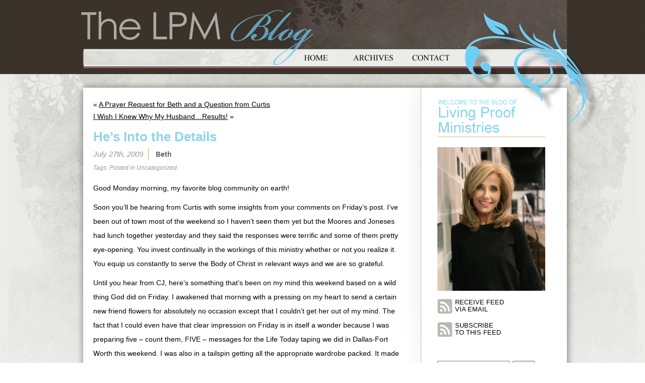

--- FILE ---
content_type: text/html; charset=UTF-8
request_url: https://blog.lproof.org/2009/07/hes-into-details.html
body_size: 45992
content:
<!DOCTYPE html PUBLIC "-//W3C//DTD XHTML 1.0 Transitional//EN" "http://www.w3.org/TR/xhtml1/DTD/xhtml1-transitional.dtd">
<html xmlns="http://www.w3.org/1999/xhtml" lang="en-US">
<meta name="viewport" content="width=1050" />

<head profile="http://gmpg.org/xfn/11">
<meta http-equiv="Content-Type" content="text/html; charset=UTF-8" />

<title>He&#039;s Into the Details - Living Proof Ministries Blog Living Proof Ministries Blog</title>

<link rel="stylesheet" href="https://blog.lproof.org/wp-content/themes/livingproof-new/style.css" type="text/css" media="screen" />
<link rel="pingback" href="https://blog.lproof.org/xmlrpc.php" />
	<link rel="shortcut icon" href="//busites_www.s3.amazonaws.com/lproofblog/2018/07/favicon.ico">
	<link rel="icon" sizes="32x32" href="//busites_www.s3.amazonaws.com/lproofblog/2018/07/favicon_32.png">
	<link rel="icon" sizes="120x120" href="//busites_www.s3.amazonaws.com/lproofblog/2018/07/favicon_152.png">
	<link rel="icon" sizes="152x152" href="//busites_www.s3.amazonaws.com/lproofblog/2018/07/favicon_152.png">
	<link rel="apple-touch-icon" href="//busites_www.s3.amazonaws.com/lproofblog/2018/07/favicon_152.png">
	<link rel="apple-touch-icon" sizes="152x152" href="//busites_www.s3.amazonaws.com/lproofblog/2018/07/favicon_152.png">
	<link rel="apple-touch-icon-precomposed" href="//busites_www.s3.amazonaws.com/lproofblog/2018/07/favicon_152.png">
	<link rel="apple-touch-icon-precomposed" sizes="120x120" href="//busites_www.s3.amazonaws.com/lproofblog/2018/07/favicon_152.png">
	<link rel="apple-touch-icon-precomposed" sizes="152x152" href="//busites_www.s3.amazonaws.com/lproofblog/2018/07/favicon_152.png">
<style type="text/css" media="screen">

	#page { background: url("https://blog.lproof.org/wp-content/themes/livingproof-new/images/kubrickbgwide.jpg") repeat-y top; border: none; }

</style>
<script type="text/javascript" src="https://blog.lproof.org/wp-content/themes/livingproof-new/scripts/jquery-1.4.1.min.js"></script>
<script type="text/javascript">
$(document).ready(function(){
						   
	$("#sidebar h2").click(function(event){
		$(this).parent('li').children('ul').slideToggle("slide");
	});
	$("#sidebar .widgettitle").click(function(event){
		$(this).parent('li').children('.textwidget').slideToggle("slide");
	});
	$("#sidebar ul .widget_links ul").hide();
	$("#sidebar ul .widget_text div").hide();

});

</script>

<meta name='robots' content='index, follow, max-video-preview:-1, max-snippet:-1, max-image-preview:large' />
    <script src="https://mydatascript.bubbleup.com/mydata-non-eu.min.js"></script>
    
	<!-- This site is optimized with the Yoast SEO plugin v19.8 - https://yoast.com/wordpress/plugins/seo/ -->
	<link rel="canonical" href="https://blog.lproof.org/2009/07/hes-into-details.html" />
	<meta property="og:locale" content="en_US" />
	<meta property="og:type" content="article" />
	<meta property="og:title" content="He&#039;s Into the Details - Living Proof Ministries Blog" />
	<meta property="og:description" content="Good Monday morning, my favorite blog community on earth! Soon you&#8217;ll be hearing from Curtis with some insights from your comments on Friday&#8217;s post. I&#8217;ve been out of town most of the weekend so I haven&#8217;t seen them yet but the Moores and Joneses had lunch together yesterday and they said the responses were terrific [&hellip;]" />
	<meta property="og:url" content="https://blog.lproof.org/2009/07/hes-into-details.html" />
	<meta property="og:site_name" content="Living Proof Ministries Blog" />
	<meta property="article:published_time" content="2009-07-27T15:43:00+00:00" />
	<meta name="author" content="Beth" />
	<meta name="twitter:card" content="summary_large_image" />
	<meta name="twitter:label1" content="Written by" />
	<meta name="twitter:data1" content="Beth" />
	<meta name="twitter:label2" content="Est. reading time" />
	<meta name="twitter:data2" content="3 minutes" />
	<script type="application/ld+json" class="yoast-schema-graph">{"@context":"https://schema.org","@graph":[{"@type":"WebPage","@id":"https://blog.lproof.org/2009/07/hes-into-details.html","url":"https://blog.lproof.org/2009/07/hes-into-details.html","name":"He's Into the Details - Living Proof Ministries Blog","isPartOf":{"@id":"https://blog.lproof.org/#website"},"datePublished":"2009-07-27T15:43:00+00:00","dateModified":"2009-07-27T15:43:00+00:00","author":{"@id":"https://blog.lproof.org/#/schema/person/dab049688267a92a959802c91d09f640"},"breadcrumb":{"@id":"https://blog.lproof.org/2009/07/hes-into-details.html#breadcrumb"},"inLanguage":"en-US","potentialAction":[{"@type":"ReadAction","target":["https://blog.lproof.org/2009/07/hes-into-details.html"]}]},{"@type":"BreadcrumbList","@id":"https://blog.lproof.org/2009/07/hes-into-details.html#breadcrumb","itemListElement":[{"@type":"ListItem","position":1,"name":"Home","item":"https://blog.lproof.org/"},{"@type":"ListItem","position":2,"name":"He&#8217;s Into the Details"}]},{"@type":"WebSite","@id":"https://blog.lproof.org/#website","url":"https://blog.lproof.org/","name":"Living Proof Ministries Blog","description":"","potentialAction":[{"@type":"SearchAction","target":{"@type":"EntryPoint","urlTemplate":"https://blog.lproof.org/?s={search_term_string}"},"query-input":"required name=search_term_string"}],"inLanguage":"en-US"},{"@type":"Person","@id":"https://blog.lproof.org/#/schema/person/dab049688267a92a959802c91d09f640","name":"Beth","image":{"@type":"ImageObject","inLanguage":"en-US","@id":"https://blog.lproof.org/#/schema/person/image/","url":"https://secure.gravatar.com/avatar/40078d00c33b180219603b3ad252555f?s=96&d=identicon&r=g","contentUrl":"https://secure.gravatar.com/avatar/40078d00c33b180219603b3ad252555f?s=96&d=identicon&r=g","caption":"Beth"},"sameAs":["http://lproof.org"],"url":"https://blog.lproof.org/author/beth"}]}</script>
	<!-- / Yoast SEO plugin. -->


<link rel='dns-prefetch' href='//static.addtoany.com' />
<link rel='dns-prefetch' href='//s.w.org' />
<link rel="alternate" type="application/rss+xml" title="Living Proof Ministries Blog &raquo; Feed" href="https://blog.lproof.org/feed" />
<link rel="alternate" type="application/rss+xml" title="Living Proof Ministries Blog &raquo; Comments Feed" href="https://blog.lproof.org/comments/feed" />
<link rel="alternate" type="application/rss+xml" title="Living Proof Ministries Blog &raquo; He&#8217;s Into the Details Comments Feed" href="https://blog.lproof.org/2009/07/hes-into-details.html/feed" />
		<!-- This site uses the Google Analytics by ExactMetrics plugin v7.9.1 - Using Analytics tracking - https://www.exactmetrics.com/ -->
							<script
				src="//www.googletagmanager.com/gtag/js?id=UA-90542805-1"  data-cfasync="false" data-wpfc-render="false" type="text/javascript" async></script>
			<script data-cfasync="false" data-wpfc-render="false" type="text/javascript">
				var em_version = '7.9.1';
				var em_track_user = true;
				var em_no_track_reason = '';
				
								var disableStrs = [
															'ga-disable-UA-90542805-1',
									];

				/* Function to detect opted out users */
				function __gtagTrackerIsOptedOut() {
					for (var index = 0; index < disableStrs.length; index++) {
						if (document.cookie.indexOf(disableStrs[index] + '=true') > -1) {
							return true;
						}
					}

					return false;
				}

				/* Disable tracking if the opt-out cookie exists. */
				if (__gtagTrackerIsOptedOut()) {
					for (var index = 0; index < disableStrs.length; index++) {
						window[disableStrs[index]] = true;
					}
				}

				/* Opt-out function */
				function __gtagTrackerOptout() {
					for (var index = 0; index < disableStrs.length; index++) {
						document.cookie = disableStrs[index] + '=true; expires=Thu, 31 Dec 2099 23:59:59 UTC; path=/';
						window[disableStrs[index]] = true;
					}
				}

				if ('undefined' === typeof gaOptout) {
					function gaOptout() {
						__gtagTrackerOptout();
					}
				}
								window.dataLayer = window.dataLayer || [];

				window.ExactMetricsDualTracker = {
					helpers: {},
					trackers: {},
				};
				if (em_track_user) {
					function __gtagDataLayer() {
						dataLayer.push(arguments);
					}

					function __gtagTracker(type, name, parameters) {
						if (!parameters) {
							parameters = {};
						}

						if (parameters.send_to) {
							__gtagDataLayer.apply(null, arguments);
							return;
						}

						if (type === 'event') {
							
														parameters.send_to = exactmetrics_frontend.ua;
							__gtagDataLayer(type, name, parameters);
													} else {
							__gtagDataLayer.apply(null, arguments);
						}
					}

					__gtagTracker('js', new Date());
					__gtagTracker('set', {
						'developer_id.dNDMyYj': true,
											});
															__gtagTracker('config', 'UA-90542805-1', {"forceSSL":"true"} );
										window.gtag = __gtagTracker;										(function () {
						/* https://developers.google.com/analytics/devguides/collection/analyticsjs/ */
						/* ga and __gaTracker compatibility shim. */
						var noopfn = function () {
							return null;
						};
						var newtracker = function () {
							return new Tracker();
						};
						var Tracker = function () {
							return null;
						};
						var p = Tracker.prototype;
						p.get = noopfn;
						p.set = noopfn;
						p.send = function () {
							var args = Array.prototype.slice.call(arguments);
							args.unshift('send');
							__gaTracker.apply(null, args);
						};
						var __gaTracker = function () {
							var len = arguments.length;
							if (len === 0) {
								return;
							}
							var f = arguments[len - 1];
							if (typeof f !== 'object' || f === null || typeof f.hitCallback !== 'function') {
								if ('send' === arguments[0]) {
									var hitConverted, hitObject = false, action;
									if ('event' === arguments[1]) {
										if ('undefined' !== typeof arguments[3]) {
											hitObject = {
												'eventAction': arguments[3],
												'eventCategory': arguments[2],
												'eventLabel': arguments[4],
												'value': arguments[5] ? arguments[5] : 1,
											}
										}
									}
									if ('pageview' === arguments[1]) {
										if ('undefined' !== typeof arguments[2]) {
											hitObject = {
												'eventAction': 'page_view',
												'page_path': arguments[2],
											}
										}
									}
									if (typeof arguments[2] === 'object') {
										hitObject = arguments[2];
									}
									if (typeof arguments[5] === 'object') {
										Object.assign(hitObject, arguments[5]);
									}
									if ('undefined' !== typeof arguments[1].hitType) {
										hitObject = arguments[1];
										if ('pageview' === hitObject.hitType) {
											hitObject.eventAction = 'page_view';
										}
									}
									if (hitObject) {
										action = 'timing' === arguments[1].hitType ? 'timing_complete' : hitObject.eventAction;
										hitConverted = mapArgs(hitObject);
										__gtagTracker('event', action, hitConverted);
									}
								}
								return;
							}

							function mapArgs(args) {
								var arg, hit = {};
								var gaMap = {
									'eventCategory': 'event_category',
									'eventAction': 'event_action',
									'eventLabel': 'event_label',
									'eventValue': 'event_value',
									'nonInteraction': 'non_interaction',
									'timingCategory': 'event_category',
									'timingVar': 'name',
									'timingValue': 'value',
									'timingLabel': 'event_label',
									'page': 'page_path',
									'location': 'page_location',
									'title': 'page_title',
								};
								for (arg in args) {
																		if (!(!args.hasOwnProperty(arg) || !gaMap.hasOwnProperty(arg))) {
										hit[gaMap[arg]] = args[arg];
									} else {
										hit[arg] = args[arg];
									}
								}
								return hit;
							}

							try {
								f.hitCallback();
							} catch (ex) {
							}
						};
						__gaTracker.create = newtracker;
						__gaTracker.getByName = newtracker;
						__gaTracker.getAll = function () {
							return [];
						};
						__gaTracker.remove = noopfn;
						__gaTracker.loaded = true;
						window['__gaTracker'] = __gaTracker;
					})();
									} else {
										console.log("");
					(function () {
						function __gtagTracker() {
							return null;
						}

						window['__gtagTracker'] = __gtagTracker;
						window['gtag'] = __gtagTracker;
					})();
									}
			</script>
				<!-- / Google Analytics by ExactMetrics -->
		<script type="text/javascript">
window._wpemojiSettings = {"baseUrl":"https:\/\/s.w.org\/images\/core\/emoji\/14.0.0\/72x72\/","ext":".png","svgUrl":"https:\/\/s.w.org\/images\/core\/emoji\/14.0.0\/svg\/","svgExt":".svg","source":{"wpemoji":"https:\/\/blog.lproof.org\/wp-includes\/js\/wp-emoji.js?ver=6.0.3","twemoji":"https:\/\/blog.lproof.org\/wp-includes\/js\/twemoji.js?ver=6.0.3"}};
/**
 * @output wp-includes/js/wp-emoji-loader.js
 */

( function( window, document, settings ) {
	var src, ready, ii, tests;

	// Create a canvas element for testing native browser support of emoji.
	var canvas = document.createElement( 'canvas' );
	var context = canvas.getContext && canvas.getContext( '2d' );

	/**
	 * Checks if two sets of Emoji characters render the same visually.
	 *
	 * @since 4.9.0
	 *
	 * @private
	 *
	 * @param {number[]} set1 Set of Emoji character codes.
	 * @param {number[]} set2 Set of Emoji character codes.
	 *
	 * @return {boolean} True if the two sets render the same.
	 */
	function emojiSetsRenderIdentically( set1, set2 ) {
		var stringFromCharCode = String.fromCharCode;

		// Cleanup from previous test.
		context.clearRect( 0, 0, canvas.width, canvas.height );
		context.fillText( stringFromCharCode.apply( this, set1 ), 0, 0 );
		var rendered1 = canvas.toDataURL();

		// Cleanup from previous test.
		context.clearRect( 0, 0, canvas.width, canvas.height );
		context.fillText( stringFromCharCode.apply( this, set2 ), 0, 0 );
		var rendered2 = canvas.toDataURL();

		return rendered1 === rendered2;
	}

	/**
	 * Detects if the browser supports rendering emoji or flag emoji.
	 *
	 * Flag emoji are a single glyph made of two characters, so some browsers
	 * (notably, Firefox OS X) don't support them.
	 *
	 * @since 4.2.0
	 *
	 * @private
	 *
	 * @param {string} type Whether to test for support of "flag" or "emoji".
	 *
	 * @return {boolean} True if the browser can render emoji, false if it cannot.
	 */
	function browserSupportsEmoji( type ) {
		var isIdentical;

		if ( ! context || ! context.fillText ) {
			return false;
		}

		/*
		 * Chrome on OS X added native emoji rendering in M41. Unfortunately,
		 * it doesn't work when the font is bolder than 500 weight. So, we
		 * check for bold rendering support to avoid invisible emoji in Chrome.
		 */
		context.textBaseline = 'top';
		context.font = '600 32px Arial';

		switch ( type ) {
			case 'flag':
				/*
				 * Test for Transgender flag compatibility. This flag is shortlisted for the Emoji 13 spec,
				 * but has landed in Twemoji early, so we can add support for it, too.
				 *
				 * To test for support, we try to render it, and compare the rendering to how it would look if
				 * the browser doesn't render it correctly (white flag emoji + transgender symbol).
				 */
				isIdentical = emojiSetsRenderIdentically(
					[ 0x1F3F3, 0xFE0F, 0x200D, 0x26A7, 0xFE0F ],
					[ 0x1F3F3, 0xFE0F, 0x200B, 0x26A7, 0xFE0F ]
				);

				if ( isIdentical ) {
					return false;
				}

				/*
				 * Test for UN flag compatibility. This is the least supported of the letter locale flags,
				 * so gives us an easy test for full support.
				 *
				 * To test for support, we try to render it, and compare the rendering to how it would look if
				 * the browser doesn't render it correctly ([U] + [N]).
				 */
				isIdentical = emojiSetsRenderIdentically(
					[ 0xD83C, 0xDDFA, 0xD83C, 0xDDF3 ],
					[ 0xD83C, 0xDDFA, 0x200B, 0xD83C, 0xDDF3 ]
				);

				if ( isIdentical ) {
					return false;
				}

				/*
				 * Test for English flag compatibility. England is a country in the United Kingdom, it
				 * does not have a two letter locale code but rather an five letter sub-division code.
				 *
				 * To test for support, we try to render it, and compare the rendering to how it would look if
				 * the browser doesn't render it correctly (black flag emoji + [G] + [B] + [E] + [N] + [G]).
				 */
				isIdentical = emojiSetsRenderIdentically(
					[ 0xD83C, 0xDFF4, 0xDB40, 0xDC67, 0xDB40, 0xDC62, 0xDB40, 0xDC65, 0xDB40, 0xDC6E, 0xDB40, 0xDC67, 0xDB40, 0xDC7F ],
					[ 0xD83C, 0xDFF4, 0x200B, 0xDB40, 0xDC67, 0x200B, 0xDB40, 0xDC62, 0x200B, 0xDB40, 0xDC65, 0x200B, 0xDB40, 0xDC6E, 0x200B, 0xDB40, 0xDC67, 0x200B, 0xDB40, 0xDC7F ]
				);

				return ! isIdentical;
			case 'emoji':
				/*
				 * Why can't we be friends? Everyone can now shake hands in emoji, regardless of skin tone!
				 *
				 * To test for Emoji 14.0 support, try to render a new emoji: Handshake: Light Skin Tone, Dark Skin Tone.
				 *
				 * The Handshake: Light Skin Tone, Dark Skin Tone emoji is a ZWJ sequence combining 🫱 Rightwards Hand,
				 * 🏻 Light Skin Tone, a Zero Width Joiner, 🫲 Leftwards Hand, and 🏿 Dark Skin Tone.
				 *
				 * 0x1FAF1 == Rightwards Hand
				 * 0x1F3FB == Light Skin Tone
				 * 0x200D == Zero-Width Joiner (ZWJ) that links the code points for the new emoji or
				 * 0x200B == Zero-Width Space (ZWS) that is rendered for clients not supporting the new emoji.
				 * 0x1FAF2 == Leftwards Hand
				 * 0x1F3FF == Dark Skin Tone.
				 *
				 * When updating this test for future Emoji releases, ensure that individual emoji that make up the
				 * sequence come from older emoji standards.
				 */
				isIdentical = emojiSetsRenderIdentically(
					[0x1FAF1, 0x1F3FB, 0x200D, 0x1FAF2, 0x1F3FF],
					[0x1FAF1, 0x1F3FB, 0x200B, 0x1FAF2, 0x1F3FF]
				);

				return ! isIdentical;
		}

		return false;
	}

	/**
	 * Adds a script to the head of the document.
	 *
	 * @ignore
	 *
	 * @since 4.2.0
	 *
	 * @param {Object} src The url where the script is located.
	 * @return {void}
	 */
	function addScript( src ) {
		var script = document.createElement( 'script' );

		script.src = src;
		script.defer = script.type = 'text/javascript';
		document.getElementsByTagName( 'head' )[0].appendChild( script );
	}

	tests = Array( 'flag', 'emoji' );

	settings.supports = {
		everything: true,
		everythingExceptFlag: true
	};

	/*
	 * Tests the browser support for flag emojis and other emojis, and adjusts the
	 * support settings accordingly.
	 */
	for( ii = 0; ii < tests.length; ii++ ) {
		settings.supports[ tests[ ii ] ] = browserSupportsEmoji( tests[ ii ] );

		settings.supports.everything = settings.supports.everything && settings.supports[ tests[ ii ] ];

		if ( 'flag' !== tests[ ii ] ) {
			settings.supports.everythingExceptFlag = settings.supports.everythingExceptFlag && settings.supports[ tests[ ii ] ];
		}
	}

	settings.supports.everythingExceptFlag = settings.supports.everythingExceptFlag && ! settings.supports.flag;

	// Sets DOMReady to false and assigns a ready function to settings.
	settings.DOMReady = false;
	settings.readyCallback = function() {
		settings.DOMReady = true;
	};

	// When the browser can not render everything we need to load a polyfill.
	if ( ! settings.supports.everything ) {
		ready = function() {
			settings.readyCallback();
		};

		/*
		 * Cross-browser version of adding a dom ready event.
		 */
		if ( document.addEventListener ) {
			document.addEventListener( 'DOMContentLoaded', ready, false );
			window.addEventListener( 'load', ready, false );
		} else {
			window.attachEvent( 'onload', ready );
			document.attachEvent( 'onreadystatechange', function() {
				if ( 'complete' === document.readyState ) {
					settings.readyCallback();
				}
			} );
		}

		src = settings.source || {};

		if ( src.concatemoji ) {
			addScript( src.concatemoji );
		} else if ( src.wpemoji && src.twemoji ) {
			addScript( src.twemoji );
			addScript( src.wpemoji );
		}
	}

} )( window, document, window._wpemojiSettings );
</script>
<style type="text/css">
img.wp-smiley,
img.emoji {
	display: inline !important;
	border: none !important;
	box-shadow: none !important;
	height: 1em !important;
	width: 1em !important;
	margin: 0 0.07em !important;
	vertical-align: -0.1em !important;
	background: none !important;
	padding: 0 !important;
}
</style>
	<link rel='stylesheet' id='wp-block-library-css'  href='https://blog.lproof.org/wp-includes/css/dist/block-library/style.css?ver=6.0.3' type='text/css' media='all' />
<style id='global-styles-inline-css' type='text/css'>
body{--wp--preset--color--black: #000000;--wp--preset--color--cyan-bluish-gray: #abb8c3;--wp--preset--color--white: #ffffff;--wp--preset--color--pale-pink: #f78da7;--wp--preset--color--vivid-red: #cf2e2e;--wp--preset--color--luminous-vivid-orange: #ff6900;--wp--preset--color--luminous-vivid-amber: #fcb900;--wp--preset--color--light-green-cyan: #7bdcb5;--wp--preset--color--vivid-green-cyan: #00d084;--wp--preset--color--pale-cyan-blue: #8ed1fc;--wp--preset--color--vivid-cyan-blue: #0693e3;--wp--preset--color--vivid-purple: #9b51e0;--wp--preset--gradient--vivid-cyan-blue-to-vivid-purple: linear-gradient(135deg,rgba(6,147,227,1) 0%,rgb(155,81,224) 100%);--wp--preset--gradient--light-green-cyan-to-vivid-green-cyan: linear-gradient(135deg,rgb(122,220,180) 0%,rgb(0,208,130) 100%);--wp--preset--gradient--luminous-vivid-amber-to-luminous-vivid-orange: linear-gradient(135deg,rgba(252,185,0,1) 0%,rgba(255,105,0,1) 100%);--wp--preset--gradient--luminous-vivid-orange-to-vivid-red: linear-gradient(135deg,rgba(255,105,0,1) 0%,rgb(207,46,46) 100%);--wp--preset--gradient--very-light-gray-to-cyan-bluish-gray: linear-gradient(135deg,rgb(238,238,238) 0%,rgb(169,184,195) 100%);--wp--preset--gradient--cool-to-warm-spectrum: linear-gradient(135deg,rgb(74,234,220) 0%,rgb(151,120,209) 20%,rgb(207,42,186) 40%,rgb(238,44,130) 60%,rgb(251,105,98) 80%,rgb(254,248,76) 100%);--wp--preset--gradient--blush-light-purple: linear-gradient(135deg,rgb(255,206,236) 0%,rgb(152,150,240) 100%);--wp--preset--gradient--blush-bordeaux: linear-gradient(135deg,rgb(254,205,165) 0%,rgb(254,45,45) 50%,rgb(107,0,62) 100%);--wp--preset--gradient--luminous-dusk: linear-gradient(135deg,rgb(255,203,112) 0%,rgb(199,81,192) 50%,rgb(65,88,208) 100%);--wp--preset--gradient--pale-ocean: linear-gradient(135deg,rgb(255,245,203) 0%,rgb(182,227,212) 50%,rgb(51,167,181) 100%);--wp--preset--gradient--electric-grass: linear-gradient(135deg,rgb(202,248,128) 0%,rgb(113,206,126) 100%);--wp--preset--gradient--midnight: linear-gradient(135deg,rgb(2,3,129) 0%,rgb(40,116,252) 100%);--wp--preset--duotone--dark-grayscale: url('#wp-duotone-dark-grayscale');--wp--preset--duotone--grayscale: url('#wp-duotone-grayscale');--wp--preset--duotone--purple-yellow: url('#wp-duotone-purple-yellow');--wp--preset--duotone--blue-red: url('#wp-duotone-blue-red');--wp--preset--duotone--midnight: url('#wp-duotone-midnight');--wp--preset--duotone--magenta-yellow: url('#wp-duotone-magenta-yellow');--wp--preset--duotone--purple-green: url('#wp-duotone-purple-green');--wp--preset--duotone--blue-orange: url('#wp-duotone-blue-orange');--wp--preset--font-size--small: 13px;--wp--preset--font-size--medium: 20px;--wp--preset--font-size--large: 36px;--wp--preset--font-size--x-large: 42px;}.has-black-color{color: var(--wp--preset--color--black) !important;}.has-cyan-bluish-gray-color{color: var(--wp--preset--color--cyan-bluish-gray) !important;}.has-white-color{color: var(--wp--preset--color--white) !important;}.has-pale-pink-color{color: var(--wp--preset--color--pale-pink) !important;}.has-vivid-red-color{color: var(--wp--preset--color--vivid-red) !important;}.has-luminous-vivid-orange-color{color: var(--wp--preset--color--luminous-vivid-orange) !important;}.has-luminous-vivid-amber-color{color: var(--wp--preset--color--luminous-vivid-amber) !important;}.has-light-green-cyan-color{color: var(--wp--preset--color--light-green-cyan) !important;}.has-vivid-green-cyan-color{color: var(--wp--preset--color--vivid-green-cyan) !important;}.has-pale-cyan-blue-color{color: var(--wp--preset--color--pale-cyan-blue) !important;}.has-vivid-cyan-blue-color{color: var(--wp--preset--color--vivid-cyan-blue) !important;}.has-vivid-purple-color{color: var(--wp--preset--color--vivid-purple) !important;}.has-black-background-color{background-color: var(--wp--preset--color--black) !important;}.has-cyan-bluish-gray-background-color{background-color: var(--wp--preset--color--cyan-bluish-gray) !important;}.has-white-background-color{background-color: var(--wp--preset--color--white) !important;}.has-pale-pink-background-color{background-color: var(--wp--preset--color--pale-pink) !important;}.has-vivid-red-background-color{background-color: var(--wp--preset--color--vivid-red) !important;}.has-luminous-vivid-orange-background-color{background-color: var(--wp--preset--color--luminous-vivid-orange) !important;}.has-luminous-vivid-amber-background-color{background-color: var(--wp--preset--color--luminous-vivid-amber) !important;}.has-light-green-cyan-background-color{background-color: var(--wp--preset--color--light-green-cyan) !important;}.has-vivid-green-cyan-background-color{background-color: var(--wp--preset--color--vivid-green-cyan) !important;}.has-pale-cyan-blue-background-color{background-color: var(--wp--preset--color--pale-cyan-blue) !important;}.has-vivid-cyan-blue-background-color{background-color: var(--wp--preset--color--vivid-cyan-blue) !important;}.has-vivid-purple-background-color{background-color: var(--wp--preset--color--vivid-purple) !important;}.has-black-border-color{border-color: var(--wp--preset--color--black) !important;}.has-cyan-bluish-gray-border-color{border-color: var(--wp--preset--color--cyan-bluish-gray) !important;}.has-white-border-color{border-color: var(--wp--preset--color--white) !important;}.has-pale-pink-border-color{border-color: var(--wp--preset--color--pale-pink) !important;}.has-vivid-red-border-color{border-color: var(--wp--preset--color--vivid-red) !important;}.has-luminous-vivid-orange-border-color{border-color: var(--wp--preset--color--luminous-vivid-orange) !important;}.has-luminous-vivid-amber-border-color{border-color: var(--wp--preset--color--luminous-vivid-amber) !important;}.has-light-green-cyan-border-color{border-color: var(--wp--preset--color--light-green-cyan) !important;}.has-vivid-green-cyan-border-color{border-color: var(--wp--preset--color--vivid-green-cyan) !important;}.has-pale-cyan-blue-border-color{border-color: var(--wp--preset--color--pale-cyan-blue) !important;}.has-vivid-cyan-blue-border-color{border-color: var(--wp--preset--color--vivid-cyan-blue) !important;}.has-vivid-purple-border-color{border-color: var(--wp--preset--color--vivid-purple) !important;}.has-vivid-cyan-blue-to-vivid-purple-gradient-background{background: var(--wp--preset--gradient--vivid-cyan-blue-to-vivid-purple) !important;}.has-light-green-cyan-to-vivid-green-cyan-gradient-background{background: var(--wp--preset--gradient--light-green-cyan-to-vivid-green-cyan) !important;}.has-luminous-vivid-amber-to-luminous-vivid-orange-gradient-background{background: var(--wp--preset--gradient--luminous-vivid-amber-to-luminous-vivid-orange) !important;}.has-luminous-vivid-orange-to-vivid-red-gradient-background{background: var(--wp--preset--gradient--luminous-vivid-orange-to-vivid-red) !important;}.has-very-light-gray-to-cyan-bluish-gray-gradient-background{background: var(--wp--preset--gradient--very-light-gray-to-cyan-bluish-gray) !important;}.has-cool-to-warm-spectrum-gradient-background{background: var(--wp--preset--gradient--cool-to-warm-spectrum) !important;}.has-blush-light-purple-gradient-background{background: var(--wp--preset--gradient--blush-light-purple) !important;}.has-blush-bordeaux-gradient-background{background: var(--wp--preset--gradient--blush-bordeaux) !important;}.has-luminous-dusk-gradient-background{background: var(--wp--preset--gradient--luminous-dusk) !important;}.has-pale-ocean-gradient-background{background: var(--wp--preset--gradient--pale-ocean) !important;}.has-electric-grass-gradient-background{background: var(--wp--preset--gradient--electric-grass) !important;}.has-midnight-gradient-background{background: var(--wp--preset--gradient--midnight) !important;}.has-small-font-size{font-size: var(--wp--preset--font-size--small) !important;}.has-medium-font-size{font-size: var(--wp--preset--font-size--medium) !important;}.has-large-font-size{font-size: var(--wp--preset--font-size--large) !important;}.has-x-large-font-size{font-size: var(--wp--preset--font-size--x-large) !important;}
</style>
<link rel='stylesheet' id='addtoany-css'  href='https://blog.lproof.org/wp-content/plugins/add-to-any/addtoany.min.css?ver=1.16' type='text/css' media='all' />
    <script>
        if (document.location.protocol != "https:") {
            document.location = document.URL.replace(/^http:/i, "https:");
        }
    </script>
<script type='text/javascript' src='https://blog.lproof.org/wp-content/plugins/google-analytics-dashboard-for-wp/assets/js/frontend-gtag.js?ver=1762011081' id='exactmetrics-frontend-script-js'></script>
<script data-cfasync="false" data-wpfc-render="false" type="text/javascript" id='exactmetrics-frontend-script-js-extra'>/* <![CDATA[ */
var exactmetrics_frontend = {"js_events_tracking":"true","download_extensions":"zip,mp3,mpeg,pdf,docx,pptx,xlsx,rar","inbound_paths":"[{\"path\":\"\\\/go\\\/\",\"label\":\"affiliate\"},{\"path\":\"\\\/recommend\\\/\",\"label\":\"affiliate\"}]","home_url":"https:\/\/blog.lproof.org","hash_tracking":"false","ua":"UA-90542805-1","v4_id":""};/* ]]> */
</script>
<script type='text/javascript' id='addtoany-core-js-before'>
window.a2a_config=window.a2a_config||{};a2a_config.callbacks=[];a2a_config.overlays=[];a2a_config.templates={};
</script>
<script type='text/javascript' async src='https://static.addtoany.com/menu/page.js' id='addtoany-core-js'></script>
<script type='text/javascript' src='https://blog.lproof.org/wp-includes/js/jquery/jquery.js?ver=3.6.0' id='jquery-core-js'></script>
<script type='text/javascript' src='https://blog.lproof.org/wp-includes/js/jquery/jquery-migrate.js?ver=3.3.2' id='jquery-migrate-js'></script>
<script type='text/javascript' async src='https://blog.lproof.org/wp-content/plugins/add-to-any/addtoany.min.js?ver=1.1' id='addtoany-jquery-js'></script>
<link rel="https://api.w.org/" href="https://blog.lproof.org/wp-json/" /><link rel="alternate" type="application/json" href="https://blog.lproof.org/wp-json/wp/v2/posts/564" /><link rel="EditURI" type="application/rsd+xml" title="RSD" href="https://blog.lproof.org/xmlrpc.php?rsd" />
<link rel="wlwmanifest" type="application/wlwmanifest+xml" href="https://blog.lproof.org/wp-includes/wlwmanifest.xml" /> 
<meta name="generator" content="WordPress 6.0.3" />
<link rel='shortlink' href='https://blog.lproof.org/?p=564' />
<link rel="alternate" type="application/json+oembed" href="https://blog.lproof.org/wp-json/oembed/1.0/embed?url=https%3A%2F%2Fblog.lproof.org%2F2009%2F07%2Fhes-into-details.html" />
<link rel="alternate" type="text/xml+oembed" href="https://blog.lproof.org/wp-json/oembed/1.0/embed?url=https%3A%2F%2Fblog.lproof.org%2F2009%2F07%2Fhes-into-details.html&#038;format=xml" />

<!-- Start Of Additions Generated By Greg's Threaded Comment Numbering Plugin 1.5.8 -->
<link rel='stylesheet' id='gtcn-plugin-css'  href='https://blog.lproof.org/wp-content/plugins/gregs-threaded-comment-numbering/gtcn-css.css?ver=1.5.8' type='text/css' media='all' />
<!-- End Of Additions Generated By Greg's Threaded Comment Numbering Plugin 1.5.8 -->
<style type="text/css" id="simple-css-output">.post-9342 .screen-reader-text { display: none;}</style>    <!-- Google Tag Manager -->
    <script>
        if(typeof statisticsCookieConsentGiven !== 'undefined' && statisticsCookieConsentGiven == true){
            (function(w,d,s,l,i){w[l]=w[l]||[];w[l].push({'gtm.start':
            new Date().getTime(),event:'gtm.js'});var f=d.getElementsByTagName(s)[0],
            j=d.createElement(s),dl=l!='dataLayer'?'&l='+l:'';j.async=true;j.src=
            '//www.googletagmanager.com/gtm.js?id='+i+dl;f.parentNode.insertBefore(j,f);
            })(window,document,'script','dataLayer','');
        }
        </script>
    <!-- End Google Tag Manager -->
    </head>
<body class="post-template-default single single-post postid-564 single-format-standard">
	<div id="wrapper">
    	<div id="amdesign">
        	<div id="header">
            	<div id="logo"><a href="/"><img src="https://blog.lproof.org/wp-content/themes/livingproof-new/images/logo.png" alt="The Living Proof" /></a></div>
                <ul id="nav">
                	<li><a href="/" id="nav0">Home</a></li>
                    <li><a href="https://blog.lproof.org/archives" id="nav1">Archives</a></li>
                    <li><a href="http://www.lproof.org/contact" id="nav2" target="_blank">Contact</a></li>
                </ul>
            </div><!-- /header -->

	<div id="content" class="narrowcolumn" role="main">

	
		<div class="navigation">
			<div class="alignleft">&laquo; <a href="https://blog.lproof.org/2009/07/prayer-request-for-beth-and-question.html" rel="prev">A Prayer Request for Beth and a Question from Curtis</a></div>
			<div class="alignright"><a href="https://blog.lproof.org/2009/07/i-wish-i-knew-why-my-husbandresults.html" rel="next">I Wish I Knew Why My Husband&#8230;Results!</a> &raquo;</div>
		</div>

		<div class="post-564 post type-post status-publish format-standard hentry category-uncategorized" id="post-564">
			<h2>He&#8217;s Into the Details</h2>
			<div class="postmetadata">
                <span class="date">July 27th, 2009</span>
                <span class="name">Beth</span>
                <div class="tags">Tags:  Posted in <a href="https://blog.lproof.org/category/uncategorized" rel="category tag">Uncategorized</a>  </div>
            </div>
			<div class="entry">
				<p>Good Monday morning, my favorite blog community on earth!</p>
<p>Soon you&#8217;ll be hearing from Curtis with some insights from your comments on Friday&#8217;s post. I&#8217;ve been out of town most of the weekend so I haven&#8217;t seen them yet but the Moores and Joneses had lunch together yesterday and they said the responses were terrific and some of them pretty eye-opening. You invest continually in the workings of this ministry whether or not you realize it. You equip us constantly to serve the Body of Christ in relevant ways and we are so grateful. </p>
<p>Until you hear from CJ, here&#8217;s something that&#8217;s been on my mind this weekend based on a wild thing God did on Friday. I awakened that morning with a pressing on my heart to send a certain new friend flowers for absolutely no occasion except that I couldn&#8217;t get her out of my mind. The fact that I could even have that clear impression on Friday is in itself a wonder because I was preparing five &#8211; count them, FIVE &#8211; messages for the Life Today taping we did in Dallas-Fort Worth this weekend. I was also in a tailspin getting all the appropriate wardrobe packed. It made much more sense to wait until Monday to make arrangements for flowers, only I couldn&#8217;t let it go. </p>
<p>Come to find out that the flowers came to my new friend on her only child&#8217;s birthday, a son she&#8217;d raised to young adulthood then lost in a tragic accident. She&#8217;d been feeling literally sick at heart with grief as the day approached and had tried not to tell anybody. What&#8217;s more, instead of just sending a random bouquet of flowers like I normally would, this time I requested something very specific that just happened to hold extreme significance to my new friend. It was the exact kind of flower and color that her husband sent her for years before his equally untimely death. (No, it wasn&#8217;t your basic red.) Needless to say, Blonder-Than-She-Pays-to-Be had absolutely no idea. I sat bug-eyed when I read her response concerning all the things I &#8220;could not have known&#8221; and marveled over how Christ has gone out of His way to show her His enormous and exquisite love. In fact, He&#8217;s chasing her as hard as anybody I&#8217;ve ever known. My heart is so tender that He would allow me to be one small part of how He is showing His great affection and tender care to someone. </p>
<p>He is not only a God of the big things. Perhaps what astonishes us most in each of our private journeys with Him is that He is a God of the smallest, most intimate details. A God who does things with personal significance only He and we could have known. So, let&#8217;s boast in that very dimension of our God today. Give a one-paragraph story of how He went out of His way and far beyond coincidence to show You His love&#8230;OR, used you in some detailed way to demonstrate His love to someone else. </p>
<p>He is SO WORTHY.</p>
<div class="addtoany_share_save_container addtoany_content addtoany_content_bottom"><div class="a2a_kit a2a_kit_size_32 addtoany_list" data-a2a-url="https://blog.lproof.org/2009/07/hes-into-details.html" data-a2a-title="He’s Into the Details"><a class="a2a_button_twitter" href="https://www.addtoany.com/add_to/twitter?linkurl=https%3A%2F%2Fblog.lproof.org%2F2009%2F07%2Fhes-into-details.html&amp;linkname=He%E2%80%99s%20Into%20the%20Details" title="Twitter" rel="nofollow noopener" target="_blank"></a><a class="a2a_button_facebook" href="https://www.addtoany.com/add_to/facebook?linkurl=https%3A%2F%2Fblog.lproof.org%2F2009%2F07%2Fhes-into-details.html&amp;linkname=He%E2%80%99s%20Into%20the%20Details" title="Facebook" rel="nofollow noopener" target="_blank"></a><a class="a2a_button_google_bookmarks" href="https://www.addtoany.com/add_to/google_bookmarks?linkurl=https%3A%2F%2Fblog.lproof.org%2F2009%2F07%2Fhes-into-details.html&amp;linkname=He%E2%80%99s%20Into%20the%20Details" title="Google Bookmarks" rel="nofollow noopener" target="_blank"></a><a class="a2a_button_printfriendly" href="https://www.addtoany.com/add_to/printfriendly?linkurl=https%3A%2F%2Fblog.lproof.org%2F2009%2F07%2Fhes-into-details.html&amp;linkname=He%E2%80%99s%20Into%20the%20Details" title="PrintFriendly" rel="nofollow noopener" target="_blank"></a><a class="a2a_dd addtoany_share_save addtoany_share" href="https://www.addtoany.com/share"><img src="https://static.addtoany.com/buttons/share_save_120_16.png" alt="Share"></a></div></div>
								
				<p class="postmetadata alt">
					<small>
						This entry was posted
												on Monday, July 27th, 2009 at 3:43 pm						and is filed under <a href="https://blog.lproof.org/category/uncategorized" rel="category tag">Uncategorized</a>.
						You can follow any responses to this entry through the <a href="https://blog.lproof.org/2009/07/hes-into-details.html/feed">RSS 2.0</a> feed.

													You can <a href="#respond">leave a response</a>, or <a href="https://blog.lproof.org/2009/07/hes-into-details.html/trackback" rel="trackback">trackback</a> from your own site.

						
					</small>
				</p>

			</div>
		</div>

	
<!-- You can start editing here. -->

	<h3 id="comments">200 Responses to &#8220;He&#8217;s Into the Details&#8221;</h3>
<p><strong>If you'd like your own pic by your comment, go to <a href="http://gravatar.com">Gravatar.com</a>.  Click the first button "Get your gravatar today ->", and it will walk you through a simple process to select a picture.</strong></p>

	<!--<div class="navigation">
		<div class="alignleft"><a href="https://blog.lproof.org/2009/07/hes-into-details.html/comment-page-3#comments" >&laquo; Older Comments</a></div>
		<div class="alignright"></div>
	</div>-->
<div class="comment-nav">
<h3>Comments: <ul class='page-numbers'>
	<li><a class="prev page-numbers" href="https://blog.lproof.org/2009/07/hes-into-details.html/comment-page-3#comments">« </a></li>
	<li><a class="page-numbers" href="https://blog.lproof.org/2009/07/hes-into-details.html/comment-page-1#comments">1</a></li>
	<li><a class="page-numbers" href="https://blog.lproof.org/2009/07/hes-into-details.html/comment-page-2#comments">2</a></li>
	<li><a class="page-numbers" href="https://blog.lproof.org/2009/07/hes-into-details.html/comment-page-3#comments">3</a></li>
	<li><span aria-current="page" class="page-numbers current">4</span></li>
</ul>
</h3>
</div>

	<ol class="commentlist">
		   <li class="comment even thread-even depth-1" id="li-comment-43761">
		 <div class="commentnumber">151</div>		 <div id="comment-43761">
		  <div class="comment-author vcard">
			 <img alt='' src='https://secure.gravatar.com/avatar/41dc3e007986c35dc46763689fa93174?s=48&#038;d=identicon&#038;r=g' srcset='https://secure.gravatar.com/avatar/41dc3e007986c35dc46763689fa93174?s=96&#038;d=identicon&#038;r=g 2x' class='avatar avatar-48 photo' height='48' width='48' loading='lazy'/>
			 <cite class="fn">tiggerdaisy</cite> <span class="says">says:</span>		  </div>
		  
		  <div class="comment-meta commentmetadata"><a href="https://blog.lproof.org/2009/07/hes-into-details.html/comment-page-4#comment-43761">July 29, 2009 at 10:50 am</a></div>
		  <p>I was told by doctors that I would never have children&#8211;or if I did, I would have to go through massive fertility treatments.  Well, my God being the God He allowed me to birth two beautiful children.  No fertility treatments, just prayer, some good old fashioned hanky panky, and the healing touch of my Father&#39;s hand.  Yep, God is good.  And He is definitely WORTHY to be praised!</p>
<p>Another story&#8211;I won a complete Bible Study set for those who were considering or had had an abortion.  I felt a very strong prompting to contact a friend of mine to see if she or someone she knew could use the study. However, Satan didn&#39;t want me to do that and whispered in my ear &quot;she&#39;s going to think that you believe she&#39;s had an abortion.&quot;  A complete and utter lie, but one I almost believed.  I went with God (which by the way, will never fail us), and guess what?  She had a friend who just set up a non-profit Christian crisis pregnancy center and DESPERATELY needed studies like this.  Yep, God is in the details.  Sigh&#8230;</p>
<p>Prayers and blessings,<br />Rebecca</p>

		  <div class="reply">
			 <a rel='nofollow' class='comment-reply-link' href='#comment-43761' data-commentid="43761" data-postid="564" data-belowelement="comment-43761" data-respondelement="respond" data-replyto="Reply to tiggerdaisy" aria-label='Reply to tiggerdaisy'>Reply</a>		  </div>
		 </div>
	</li><!-- #comment-## -->
	   <li class="comment odd alt thread-odd thread-alt depth-1" id="li-comment-43760">
		 <div class="commentnumber">152</div>		 <div id="comment-43760">
		  <div class="comment-author vcard">
			 <img alt='' src='https://secure.gravatar.com/avatar/41dc3e007986c35dc46763689fa93174?s=48&#038;d=identicon&#038;r=g' srcset='https://secure.gravatar.com/avatar/41dc3e007986c35dc46763689fa93174?s=96&#038;d=identicon&#038;r=g 2x' class='avatar avatar-48 photo' height='48' width='48' loading='lazy'/>
			 <cite class="fn">Anonymous</cite> <span class="says">says:</span>		  </div>
		  
		  <div class="comment-meta commentmetadata"><a href="https://blog.lproof.org/2009/07/hes-into-details.html/comment-page-4#comment-43760">July 29, 2009 at 11:25 am</a></div>
		  <p>It marvels me and when my heart says something in private and He responds to it with the same words through someone else. I know I, and all of us, have so many examples&#8230;but a few weeks ago I was having some tests run on some health issues I&#39;m having. It was really bothering me that I was going through any of this in the first place because until this year and after my first pregnancy, I&#39;ve always had a clean bill of health. Always. So on my way to the lab, again, I was thinking in my heart, not my mind, that I just wanted everything to be &quot;perfect&quot; again. Perfect lab results, perfect blood pressure, etc. etc. I never voiced it. Just was feelin&#39; it. When the nurse checked my blood pressure to my astonishment it was normal this time. And she didn&#39;t say, &quot;it&#39;s normal&quot;. She didn&#39;t have to say anything. (Why do some nurses feel like your own health is none of your business?) She said &quot;it&#39;s perfect.&quot; When she turned her back I looked up and smiled and winked at my Abba. It was Him saying to me I heard you dear one. </p>
<p>He loves me. He really loves me. (Oh, how I needed myself to say that outloud today. Thank you Father for the reminder.)</p>
<p>Heather G<br />Charlotte NC</p>

		  <div class="reply">
			 <a rel='nofollow' class='comment-reply-link' href='#comment-43760' data-commentid="43760" data-postid="564" data-belowelement="comment-43760" data-respondelement="respond" data-replyto="Reply to Anonymous" aria-label='Reply to Anonymous'>Reply</a>		  </div>
		 </div>
	</li><!-- #comment-## -->
	   <li class="comment even thread-even depth-1" id="li-comment-43759">
		 <div class="commentnumber">153</div>		 <div id="comment-43759">
		  <div class="comment-author vcard">
			 <img alt='' src='https://secure.gravatar.com/avatar/41dc3e007986c35dc46763689fa93174?s=48&#038;d=identicon&#038;r=g' srcset='https://secure.gravatar.com/avatar/41dc3e007986c35dc46763689fa93174?s=96&#038;d=identicon&#038;r=g 2x' class='avatar avatar-48 photo' height='48' width='48' loading='lazy'/>
			 <cite class="fn">Dee Dee Wike</cite> <span class="says">says:</span>		  </div>
		  
		  <div class="comment-meta commentmetadata"><a href="https://blog.lproof.org/2009/07/hes-into-details.html/comment-page-4#comment-43759">July 29, 2009 at 11:56 am</a></div>
		  <p>I received the following email from a woman who found my blog, <a href="https://www.deedeewike.blogspot.com" rel="nofollow ugc">http://www.deedeewike.blogspot.com</a>, in a most unusual way.  Needless to say, I was humbled and amazed.  <br />&quot;First, I&#39;d like to be a witness that God works in mysterious ways.  I came upon your blog from a google search.  I&#39;ve been on the computer for a while this afternoon looking for answers to my long list of issues.  My google search was &quot;Word of God for Dee Dee&quot;.  I was looking for a special message today for me, something to guide me out of my darkness.  After I put in the search term I actually felt silly &#8211; how in the world can God talk to me through the Internet.  But I&#39;ll be darned if I didn&#39;t happen upon your web page and then your blog with a word about the very thing I&#39;m struggling with as today&#39;s post.   <br />You see, my marriage is in turmoil &#8211; I feel lost, hurt and alone.  My relationship with God has been inconsistent at best and as I searched today looking for answers to my martial and financial problems, I kept coming to the same conclusion, that God is the answer.  Knowing that God was talking to me, but not really understanding what he was trying to say &#8211; my last ditch effort was to find an answer on the Internet.  Who knew yours would be the message that I received.  <br />I went into this email initially looking for a prayer for my marriage.  However after pausing and rereading your post, I&#39;m asking for the prayer of deliverance back into the arms of God.  I know that He will take care of the rest.  I want to turn this marriage, my finances, my health and all of the other things that are ailing me over to God.</p>

		  <div class="reply">
			 <a rel='nofollow' class='comment-reply-link' href='#comment-43759' data-commentid="43759" data-postid="564" data-belowelement="comment-43759" data-respondelement="respond" data-replyto="Reply to Dee Dee Wike" aria-label='Reply to Dee Dee Wike'>Reply</a>		  </div>
		 </div>
	</li><!-- #comment-## -->
	   <li class="comment odd alt thread-odd thread-alt depth-1" id="li-comment-43758">
		 <div class="commentnumber">154</div>		 <div id="comment-43758">
		  <div class="comment-author vcard">
			 <img alt='' src='https://secure.gravatar.com/avatar/41dc3e007986c35dc46763689fa93174?s=48&#038;d=identicon&#038;r=g' srcset='https://secure.gravatar.com/avatar/41dc3e007986c35dc46763689fa93174?s=96&#038;d=identicon&#038;r=g 2x' class='avatar avatar-48 photo' height='48' width='48' loading='lazy'/>
			 <cite class="fn">allyaggie</cite> <span class="says">says:</span>		  </div>
		  
		  <div class="comment-meta commentmetadata"><a href="https://blog.lproof.org/2009/07/hes-into-details.html/comment-page-4#comment-43758">July 29, 2009 at 12:59 pm</a></div>
		  <p>My mom was just reminding me of a &quot;God is in the details&quot; story this past weekend. I went to a small Christian school in North East TX and graduated at the top of my class (not so impressive w/15 in the class :-)Anyways, I had decided to go to Texas A&amp;M University (whoop!) and b/c it is a state school Valedictorians get tuition free for the first year. To prove your eligibility one needed to fill out a form not available to us at my little Christian school. So, when we went for summer registration, my mom and I stopped by the registrars office to get a sample of this form. She picked a completed one from the incoming Freshman class off the top of the stack, copied it, and then whited out the name.<br />Two years later (fall of my Junior year), I had met the godly man that God had picked out for me even before I was born. I was preparing to bring him home for the first time, and my dad was struggling a bit with his &quot;baby girl&quot; getting serious with a guy&#8230;a guy that would eventually &quot;take her away,&quot; etc. etc. He was searching in my college files, loan info etc, when he came across that form that was copied two years prior. He looked down and the town name was &quot;Miami, TX&quot; the very school my now husband graduated from. Upon looking at it in the light he could see Matthew&#39;s name clearly through the white out! Such a cool confirmation to my dad that God was in control. He was in the details!</p>

		  <div class="reply">
			 <a rel='nofollow' class='comment-reply-link' href='#comment-43758' data-commentid="43758" data-postid="564" data-belowelement="comment-43758" data-respondelement="respond" data-replyto="Reply to allyaggie" aria-label='Reply to allyaggie'>Reply</a>		  </div>
		 </div>
	</li><!-- #comment-## -->
	   <li class="comment even thread-even depth-1" id="li-comment-43757">
		 <div class="commentnumber">155</div>		 <div id="comment-43757">
		  <div class="comment-author vcard">
			 <img alt='' src='https://secure.gravatar.com/avatar/41dc3e007986c35dc46763689fa93174?s=48&#038;d=identicon&#038;r=g' srcset='https://secure.gravatar.com/avatar/41dc3e007986c35dc46763689fa93174?s=96&#038;d=identicon&#038;r=g 2x' class='avatar avatar-48 photo' height='48' width='48' loading='lazy'/>
			 <cite class="fn">Anonymous</cite> <span class="says">says:</span>		  </div>
		  
		  <div class="comment-meta commentmetadata"><a href="https://blog.lproof.org/2009/07/hes-into-details.html/comment-page-4#comment-43757">July 29, 2009 at 1:05 pm</a></div>
		  <p>Last week I went to get my haircut.  No big deal really or so I thought.  I made the appointment at a kids hair place.  Its funny, because I called my friend(who recommend this women to me) that morning and asked if I was nuts for going to a kids place.  She assured me that this women cuts adult peoples hair all the time.  Well while she was cutting my hair I mentioned that my hubby was the pastor of a church.  She then started to ask me questions.  These were not normal question like tell me about God type, they were very specific like I was being prompted to give the gospel.  With each question leading to the next step. Like; I have do something right, so what do I have to do. And they went on from there. I never mentioned anything about doing anything at that point nor had I really even said much of anything. Now I know that people ask question that are good openings to tell about the gospel.  This was different.  I knew that God was promoting me through this women to tell her about Him and salvation.  I just can&#39;t explain it to well, sorry about that. Yes I answered all her questions and followed Gods lead. Well after I left I called my friend and told her what happened.  She informed me that she prayed that I would be able to share the gospel with this women.  I had not even entered my realm of thinking that I might have a witnessing opportunity while I was getting my hair cut.  I am amazed that God used me that day.  I don&#39;t like to go to salons because I feel so frumpy and I felt especially silly going to a kids place.  I now know that is exactly where God wanted me that day.</p>

		  <div class="reply">
			 <a rel='nofollow' class='comment-reply-link' href='#comment-43757' data-commentid="43757" data-postid="564" data-belowelement="comment-43757" data-respondelement="respond" data-replyto="Reply to Anonymous" aria-label='Reply to Anonymous'>Reply</a>		  </div>
		 </div>
	</li><!-- #comment-## -->
	   <li class="comment odd alt thread-odd thread-alt depth-1" id="li-comment-43756">
		 <div class="commentnumber">156</div>		 <div id="comment-43756">
		  <div class="comment-author vcard">
			 <img alt='' src='https://secure.gravatar.com/avatar/41dc3e007986c35dc46763689fa93174?s=48&#038;d=identicon&#038;r=g' srcset='https://secure.gravatar.com/avatar/41dc3e007986c35dc46763689fa93174?s=96&#038;d=identicon&#038;r=g 2x' class='avatar avatar-48 photo' height='48' width='48' loading='lazy'/>
			 <cite class="fn">Anonymous</cite> <span class="says">says:</span>		  </div>
		  
		  <div class="comment-meta commentmetadata"><a href="https://blog.lproof.org/2009/07/hes-into-details.html/comment-page-4#comment-43756">July 29, 2009 at 1:23 pm</a></div>
		  <p>During the Fall of 2001 I was facilitating a small bible study group at my church.  I also work in the criminal justice system with crime victims and their families.  One morning I was stunned to learn on the news of a horrific murder/suicide.  I recognized the unusual name of one of the victims and learned her husband had killed her, their two children, set the house on fire and died trying to get himself out.  I immediately began praying for the family members who had been left behind to try and comprehend and deal with this horrific act.  For days I prayed for the extended family members.  I specifically asked God to comfort them, care for them and tend to them as only He could.  I begged Him to please take good care of those heartbroken extended family members who were parents, grandparents, sister/aunt, cousins to these victims.  At our next bible study group meeting the group was asked to share how they had experienced God that week.  One of the young female group members, who just happend to be a mortician, started sharing how she had directed Celebration of Life Services for a mother and her two children that week.  My friend went on to explain how God was taking such good care of that family.  How the family was relying on Him and He was graciously comforting them throughout this nightmare.  I started crying during our group session when I realized the Lord was in those details and gracious enough to let me know that not only had He heard me and was answering my prayers, He was letting me know that He was doing exactly what I had asked of Him.  Oh PRAISE HIM!</p>

		  <div class="reply">
			 <a rel='nofollow' class='comment-reply-link' href='#comment-43756' data-commentid="43756" data-postid="564" data-belowelement="comment-43756" data-respondelement="respond" data-replyto="Reply to Anonymous" aria-label='Reply to Anonymous'>Reply</a>		  </div>
		 </div>
	</li><!-- #comment-## -->
	   <li class="comment even thread-even depth-1" id="li-comment-43755">
		 <div class="commentnumber">157</div>		 <div id="comment-43755">
		  <div class="comment-author vcard">
			 <img alt='' src='https://secure.gravatar.com/avatar/41dc3e007986c35dc46763689fa93174?s=48&#038;d=identicon&#038;r=g' srcset='https://secure.gravatar.com/avatar/41dc3e007986c35dc46763689fa93174?s=96&#038;d=identicon&#038;r=g 2x' class='avatar avatar-48 photo' height='48' width='48' loading='lazy'/>
			 <cite class="fn">kctibs</cite> <span class="says">says:</span>		  </div>
		  
		  <div class="comment-meta commentmetadata"><a href="https://blog.lproof.org/2009/07/hes-into-details.html/comment-page-4#comment-43755">July 29, 2009 at 1:34 pm</a></div>
		  <p>Well here goes &#8211; long story short.</p>
<p>For a few years I suffered with trigeminal neuralgia and it was getting worse with each passing day.  Finally at the end of May, 2007 I decided I needed to contact the Mayo Clinic in Scottsdale, AZ to see if there was anything they could do.  After many hours on the phone trying to get connected with the right department the Lord gave me a successful phone call.  The lady I spoke with was very kind, set me up on the waiting list and told me that there wasn&#39;t much more she could do at this point &#8211; I needed to just wait.  </p>
<p>The waiting list was 18 months to 2 years long.  I was heartbroken! The pain and medication was getting to be too much to bear and I was starting to see why this disorder was called the suicide disease. </p>
<p>I cried for hours, had to start on massive pain meds because I was crying (which made it impossible to be a mom to my darling kiddos) and had to go straight to bed for few days.  I started to pray, asked friends to pray, and told my church I would appreciate prayers.  </p>
<p>Miracle of all miracles &#8211; At the beginning of July 2007 a very kind lady called me from the Mayo Clinic and said that (surprisingly) they had an opening at the end of August &#8211; would I like to come down?  You bet your bottom dollar!!!  I got off the phone and hit my knees praising Jesus &#8211; it was his miracle to me  and I was truly thankful!</p>
<p>Had Microvascular Decompression (MVD)surgery on October 31, 2007 and have been pain free ever since.</p>
<p>PRAISE THE NAME OF THE ALMIGHTY FOR HE IS GOOD!</p>
<p>Thanks for letting us share.  These stories are truly amazing.</p>
<p>Blessings<br />Kelli in Colorado</p>

		  <div class="reply">
			 <a rel='nofollow' class='comment-reply-link' href='#comment-43755' data-commentid="43755" data-postid="564" data-belowelement="comment-43755" data-respondelement="respond" data-replyto="Reply to kctibs" aria-label='Reply to kctibs'>Reply</a>		  </div>
		 </div>
	</li><!-- #comment-## -->
	   <li class="comment odd alt thread-odd thread-alt depth-1" id="li-comment-43754">
		 <div class="commentnumber">158</div>		 <div id="comment-43754">
		  <div class="comment-author vcard">
			 <img alt='' src='https://secure.gravatar.com/avatar/41dc3e007986c35dc46763689fa93174?s=48&#038;d=identicon&#038;r=g' srcset='https://secure.gravatar.com/avatar/41dc3e007986c35dc46763689fa93174?s=96&#038;d=identicon&#038;r=g 2x' class='avatar avatar-48 photo' height='48' width='48' loading='lazy'/>
			 <cite class="fn">Mandi</cite> <span class="says">says:</span>		  </div>
		  
		  <div class="comment-meta commentmetadata"><a href="https://blog.lproof.org/2009/07/hes-into-details.html/comment-page-4#comment-43754">July 29, 2009 at 1:38 pm</a></div>
		  <p>I&#39;m a little late jumping in on this conversation but I love the topic so much that I just have to share!</p>
<p>My husband and I are unable to have children but we have always had a strong desire to be parents. God changed the desire of our hearts to align with His plans for our family and we chose to adopt through the foster care system. </p>
<p>We experienced a lot of delays during the process of getting our license. These &quot;delays&quot; were out of our control but God was totally in control. After much waiting and prayer, we finally received our license on Februrary 7, 2008! A placement worker called us on the morning of February 8, 2008 to ask us if we would accept the placement of a newborn baby boy! He went home from the hospital on the morning of February 7th with another family who was hoping to foster-to-adopt a boy. (we had not been placed on the foster parent list yet) These foster parents are also Christians and the foster mom said that during that one night D was with them she felt like God was telling her this baby boy &quot;was meant for another family.&quot; She called the placement worker the next day and he was placed with us on February 8, 2008 &#8211; just one day before my husband&#39;s birthday! </p>
<p>Not only did God perfectly time everything involved in D&#39;s arrival but He also made sure D was well cared for by loving people &#8211; loving people who would be willing to let him go at just the right time. Thank you, Jesus!</p>
<p>D is now 18 months old and we are in the final stages of adopting him&#8230;Praise the Lord!!!</p>
<p>The way D came to us is nothing short of a miracle performed by a God who loves us so&#8230;He is definitely into the details!</p>

		  <div class="reply">
			 <a rel='nofollow' class='comment-reply-link' href='#comment-43754' data-commentid="43754" data-postid="564" data-belowelement="comment-43754" data-respondelement="respond" data-replyto="Reply to Mandi" aria-label='Reply to Mandi'>Reply</a>		  </div>
		 </div>
	</li><!-- #comment-## -->
	   <li class="comment even thread-even depth-1" id="li-comment-43753">
		 <div class="commentnumber">159</div>		 <div id="comment-43753">
		  <div class="comment-author vcard">
			 <img alt='' src='https://secure.gravatar.com/avatar/41dc3e007986c35dc46763689fa93174?s=48&#038;d=identicon&#038;r=g' srcset='https://secure.gravatar.com/avatar/41dc3e007986c35dc46763689fa93174?s=96&#038;d=identicon&#038;r=g 2x' class='avatar avatar-48 photo' height='48' width='48' loading='lazy'/>
			 <cite class="fn">Amber</cite> <span class="says">says:</span>		  </div>
		  
		  <div class="comment-meta commentmetadata"><a href="https://blog.lproof.org/2009/07/hes-into-details.html/comment-page-4#comment-43753">July 29, 2009 at 2:19 pm</a></div>
		  <p>I had transferred out of the job world to stay at home with our newest baby boy on-the-way. Insurance was transferring, but the logistics were crazy. <br />My son was born 3 weeks and 1 day early on Feb 27. He was born tiny (a teeny tiny 5.8 lbs), but he was completely healthy. No over time in the hospital, we were actually discharged early, and we were able to take him for that 1st pediatrician visit on Feb 29 (a leap year).<br />Our insurance terminated with no warning on Mar 1.</p>
<p>Had God not been in our details, we would still be paying for those hospital bills. I realized at that moment, how our Big God meets our every need.</p>
<p>Thank you for the opportunity to remind myself that &quot;He&#39;s Into the Details.&quot;<br />Amber</p>

		  <div class="reply">
			 <a rel='nofollow' class='comment-reply-link' href='#comment-43753' data-commentid="43753" data-postid="564" data-belowelement="comment-43753" data-respondelement="respond" data-replyto="Reply to Amber" aria-label='Reply to Amber'>Reply</a>		  </div>
		 </div>
	</li><!-- #comment-## -->
	   <li class="comment odd alt thread-odd thread-alt depth-1" id="li-comment-43752">
		 <div class="commentnumber">160</div>		 <div id="comment-43752">
		  <div class="comment-author vcard">
			 <img alt='' src='https://secure.gravatar.com/avatar/41dc3e007986c35dc46763689fa93174?s=48&#038;d=identicon&#038;r=g' srcset='https://secure.gravatar.com/avatar/41dc3e007986c35dc46763689fa93174?s=96&#038;d=identicon&#038;r=g 2x' class='avatar avatar-48 photo' height='48' width='48' loading='lazy'/>
			 <cite class="fn">Little Steps Of Faith</cite> <span class="says">says:</span>		  </div>
		  
		  <div class="comment-meta commentmetadata"><a href="https://blog.lproof.org/2009/07/hes-into-details.html/comment-page-4#comment-43752">July 29, 2009 at 4:26 pm</a></div>
		  <p>Hey Everyone:)<br />I can&#39;t really get my thoughts together right now to think of a specific moment in my life, other than the love of God poured out into blogworld.<br />My siestas, have been one of the biggest blessings in my life; they&#39;ve been there standing in prayer through SO MUCH, and even now with mom here in the hospital.<br />(which for those of you who don&#39;t know after surgery she contratcted MRSA, and just came out of surgery for it.)<br />I don&#39;t know if y&#39;all see this as a &quot; given&quot; God-thing, but seriously, when you actually hear a voice on the other side of the phone line from someone you met on this blog, or you get a direct message from a siesta via twitter that they are praying, or comment of Facebook just etc. It makes such a smile grow across my face:) Its contagious:)<br />Anyway, I love you all, and I pray dearly that God blesses your world as a siesta in Christ as He has mine:)</p>
<p>Be Blessed:)<br />Angie</p>

		  <div class="reply">
			 <a rel='nofollow' class='comment-reply-link' href='#comment-43752' data-commentid="43752" data-postid="564" data-belowelement="comment-43752" data-respondelement="respond" data-replyto="Reply to Little Steps Of Faith" aria-label='Reply to Little Steps Of Faith'>Reply</a>		  </div>
		 </div>
	</li><!-- #comment-## -->
	   <li class="comment even thread-even depth-1" id="li-comment-43751">
		 <div class="commentnumber">161</div>		 <div id="comment-43751">
		  <div class="comment-author vcard">
			 <img alt='' src='https://secure.gravatar.com/avatar/41dc3e007986c35dc46763689fa93174?s=48&#038;d=identicon&#038;r=g' srcset='https://secure.gravatar.com/avatar/41dc3e007986c35dc46763689fa93174?s=96&#038;d=identicon&#038;r=g 2x' class='avatar avatar-48 photo' height='48' width='48' loading='lazy'/>
			 <cite class="fn">mamank</cite> <span class="says">says:</span>		  </div>
		  
		  <div class="comment-meta commentmetadata"><a href="https://blog.lproof.org/2009/07/hes-into-details.html/comment-page-4#comment-43751">July 29, 2009 at 4:34 pm</a></div>
		  <p>I&#39;m a little late in commenting on this, but oh well.  After college, I lived overseas as a single, young woman.  Usually, traveling and living alone did not cause overwhelming fear for me, but one night I remember becoming frozen with fear and not knowing why.  I locked myself in my bedroom and cried, praying &quot;Please, God, let someone be praying for me.&quot;  It went on well into the night.  Around 3 or 4 in the morning, I relaxed and went to sleep.  The next morning, when I awoke and checked my email, I had three emails from a friend.  The first simply asked what was going on and said the person had been feeling convicted to pray for me.  The second was a bit more urgent.  The third said &quot;What is going on?!  I&#39;ve stopped everything and am praying for you.&quot;  It was sent at almost exactly the same time I finally went to sleep.  God is so good!</p>

		  <div class="reply">
			 <a rel='nofollow' class='comment-reply-link' href='#comment-43751' data-commentid="43751" data-postid="564" data-belowelement="comment-43751" data-respondelement="respond" data-replyto="Reply to mamank" aria-label='Reply to mamank'>Reply</a>		  </div>
		 </div>
	</li><!-- #comment-## -->
	   <li class="comment odd alt thread-odd thread-alt depth-1" id="li-comment-43750">
		 <div class="commentnumber">162</div>		 <div id="comment-43750">
		  <div class="comment-author vcard">
			 <img alt='' src='https://secure.gravatar.com/avatar/41dc3e007986c35dc46763689fa93174?s=48&#038;d=identicon&#038;r=g' srcset='https://secure.gravatar.com/avatar/41dc3e007986c35dc46763689fa93174?s=96&#038;d=identicon&#038;r=g 2x' class='avatar avatar-48 photo' height='48' width='48' loading='lazy'/>
			 <cite class="fn">Anonymous</cite> <span class="says">says:</span>		  </div>
		  
		  <div class="comment-meta commentmetadata"><a href="https://blog.lproof.org/2009/07/hes-into-details.html/comment-page-4#comment-43750">July 29, 2009 at 4:37 pm</a></div>
		  <p>To Anonomous who posted at 5:30 on July 27<br />No, God is not mad at you. Not only does He like you, he loves you. And guess what &#8211; He even understands your questions, doubts and fears. I&#39;ll share a Scripture passage that has helped me tremendously during this incredibly difficult season in my own life. Psalm 94:17-19, 22<br />Unless the LORD had been my help, my soul would soon have settled in silence. If I say, &quot;My foot slips,&quot; Your mercy, O LORD, will hold me up. In the multitude of my anxieties within me, Your comforts delight my soul. But the LORD has been my defense. And my God, the rock of my refuge.<br />I&#39;m convinced now that He gave me this during my quiet time this morning just for you. Two things from this passage: 1 &#8211; If I&#39;m in desperate need of His mercy to hold me up, I need to speak up and speak out about my feelings and -tell Him my foot is slipping. 2 If I keep my anxieties within me and remain silent, I give up His comfort that could delight my soul and replace my anxiety. Though I don&#39;t know your name, God does &#8211; your name is, after all, engraved on the palm of His hand. You will be in my thoughts and prayers.<br />Much love,<br />Patti Hayes</p>

		  <div class="reply">
			 <a rel='nofollow' class='comment-reply-link' href='#comment-43750' data-commentid="43750" data-postid="564" data-belowelement="comment-43750" data-respondelement="respond" data-replyto="Reply to Anonymous" aria-label='Reply to Anonymous'>Reply</a>		  </div>
		 </div>
	</li><!-- #comment-## -->
	   <li class="comment even thread-even depth-1" id="li-comment-43749">
		 <div class="commentnumber">163</div>		 <div id="comment-43749">
		  <div class="comment-author vcard">
			 <img alt='' src='https://secure.gravatar.com/avatar/41dc3e007986c35dc46763689fa93174?s=48&#038;d=identicon&#038;r=g' srcset='https://secure.gravatar.com/avatar/41dc3e007986c35dc46763689fa93174?s=96&#038;d=identicon&#038;r=g 2x' class='avatar avatar-48 photo' height='48' width='48' loading='lazy'/>
			 <cite class="fn">Anonymous</cite> <span class="says">says:</span>		  </div>
		  
		  <div class="comment-meta commentmetadata"><a href="https://blog.lproof.org/2009/07/hes-into-details.html/comment-page-4#comment-43749">July 29, 2009 at 6:15 pm</a></div>
		  <p>I am a teacher.  I took sick a year ago.  My superintendent allowed me to go on medical leave for an entire year&#8230;WITH FULL INSURANCE COVERAGE, guaranteeing my return this year to the same classroom and same grade!  UNHEARD OF&#8230;except that God wanted to show me just how much He loves me and knew that I needed a huge rest!<br />Kathy</p>

		  <div class="reply">
			 <a rel='nofollow' class='comment-reply-link' href='#comment-43749' data-commentid="43749" data-postid="564" data-belowelement="comment-43749" data-respondelement="respond" data-replyto="Reply to Anonymous" aria-label='Reply to Anonymous'>Reply</a>		  </div>
		 </div>
	</li><!-- #comment-## -->
	   <li class="comment odd alt thread-odd thread-alt depth-1" id="li-comment-43748">
		 <div class="commentnumber">164</div>		 <div id="comment-43748">
		  <div class="comment-author vcard">
			 <img alt='' src='https://secure.gravatar.com/avatar/41dc3e007986c35dc46763689fa93174?s=48&#038;d=identicon&#038;r=g' srcset='https://secure.gravatar.com/avatar/41dc3e007986c35dc46763689fa93174?s=96&#038;d=identicon&#038;r=g 2x' class='avatar avatar-48 photo' height='48' width='48' loading='lazy'/>
			 <cite class="fn">Bonnie</cite> <span class="says">says:</span>		  </div>
		  
		  <div class="comment-meta commentmetadata"><a href="https://blog.lproof.org/2009/07/hes-into-details.html/comment-page-4#comment-43748">July 29, 2009 at 7:39 pm</a></div>
		  <p>We are in the process of adopting 2 precious children from Ethiopia who are 7 and 8 years old and have been living in an orpahange for 2 years since the death of thier parents.  Our amazing Lord loves these kids so much that He has arranged for thier best friends to be adopted to families that we know and one of them lives only 45 minutes from us. So very much is God the father to the fatherless that He worked these details out for them.  Makes me wonder what they have been praying for.</p>

		  <div class="reply">
			 <a rel='nofollow' class='comment-reply-link' href='#comment-43748' data-commentid="43748" data-postid="564" data-belowelement="comment-43748" data-respondelement="respond" data-replyto="Reply to Bonnie" aria-label='Reply to Bonnie'>Reply</a>		  </div>
		 </div>
	</li><!-- #comment-## -->
	   <li class="comment even thread-even depth-1" id="li-comment-43747">
		 <div class="commentnumber">165</div>		 <div id="comment-43747">
		  <div class="comment-author vcard">
			 <img alt='' src='https://secure.gravatar.com/avatar/41dc3e007986c35dc46763689fa93174?s=48&#038;d=identicon&#038;r=g' srcset='https://secure.gravatar.com/avatar/41dc3e007986c35dc46763689fa93174?s=96&#038;d=identicon&#038;r=g 2x' class='avatar avatar-48 photo' height='48' width='48' loading='lazy'/>
			 <cite class="fn">Anonymous</cite> <span class="says">says:</span>		  </div>
		  
		  <div class="comment-meta commentmetadata"><a href="https://blog.lproof.org/2009/07/hes-into-details.html/comment-page-4#comment-43747">July 29, 2009 at 8:27 pm</a></div>
		  <p>God is definitely into the details!  It is just one of the many things that I love so much about Him and that surprises me constantly.  Okay, so here is one of my favorite stories of how God has blessed me.  I had just come home from college and about to start summer break.  I literally had about $40 as I would start work the following week to make enough money to pay for the next school year.  I was about to start a job in an office setting and I knew that I would need some appropriate work attire and that I wouldnâ€™t be getting my first paycheck for another two weeks so I really needed to make that $40 stretch.  The Sunday morning before I started the job I felt God pressing on my heart to place $15 in the offering plate.  I wish I could say I did it without any hesitation but I was scared and thought about all that I needed with that $15 (that was a shirt!).  As the offering plate passed by I put the $15 in with a scared but exciting feeling wondering what God would do next.  <br />So I needed work clothes and at $25 the only place to go was Good Will (l heart Good Will!!!).  I remember picking up a couple pairs of pants and I think one shirt and heading into the dressing room.  I had found a cute pair of kakis and they fit perfectly.  I went to put my hands in the pockets and noticed something in the pocket.  In the pocket of those pants was a $20 bill.  Well I quickly tried on the rest of the items and emerged from the dressing room with two pairs of pants that worked perfectly (one of which was the kakis).  I went up to the cashier and explained what I had found in the pockets to see what I should do.  She said that she had never heard of anyone having that happen to them and told me the $20 was mine.  Well, my purchases came out to a little over $4, I used the $20 and had a little over $15 in change.  To this day, the way God worked out every detail brings a smile to my face.</p>

		  <div class="reply">
			 <a rel='nofollow' class='comment-reply-link' href='#comment-43747' data-commentid="43747" data-postid="564" data-belowelement="comment-43747" data-respondelement="respond" data-replyto="Reply to Anonymous" aria-label='Reply to Anonymous'>Reply</a>		  </div>
		 </div>
	</li><!-- #comment-## -->
	   <li class="comment odd alt thread-odd thread-alt depth-1" id="li-comment-43746">
		 <div class="commentnumber">166</div>		 <div id="comment-43746">
		  <div class="comment-author vcard">
			 <img alt='' src='https://secure.gravatar.com/avatar/41dc3e007986c35dc46763689fa93174?s=48&#038;d=identicon&#038;r=g' srcset='https://secure.gravatar.com/avatar/41dc3e007986c35dc46763689fa93174?s=96&#038;d=identicon&#038;r=g 2x' class='avatar avatar-48 photo' height='48' width='48' loading='lazy'/>
			 <cite class="fn">JULIE</cite> <span class="says">says:</span>		  </div>
		  
		  <div class="comment-meta commentmetadata"><a href="https://blog.lproof.org/2009/07/hes-into-details.html/comment-page-4#comment-43746">July 29, 2009 at 9:29 pm</a></div>
		  <p>Oh, how many times has God been into the details of my life. I&#39;ve been on this Earth for 22 years, yet it&#39;s truly challenging me to pick an instance.</p>
<p>I&#39;ll just pick the most recent:<br />I graduated from college with an Elementary Ed degree this past May. Throughout the semester, I had been praying for God&#39;s will to be revealed in the teaching position that I was offered. The very first offer came two days after my graduation&#8230;  I had ONE offer for an interview, after dropping off 30+ applications/resumes. In Mississippi, there is a teacher shortage, so I would have gotten many more calls had God not been into my details. 🙂 </p>
<p> It was in a small town thirty miles away from my home&#8230; I had led a Disciple Now there just a few months before &amp; really bonded with a group of teenage girls who desperately needed a young adult woman mentor. The principal at this school did not have a position available but really felt like I needed to be in her town &amp; school district. While she doesn&#39;t often hire first-year teachers, she felt different about me. She called the upper elementary principal, he had me interview that afternoon, &amp; i got a job teaching 4th grade&#8230; a week later, the first principal called me again &amp; offered me Kindergarten at her school. I took it, and I begin my first year of teaching in exactly a week. 🙂</p>

		  <div class="reply">
			 <a rel='nofollow' class='comment-reply-link' href='#comment-43746' data-commentid="43746" data-postid="564" data-belowelement="comment-43746" data-respondelement="respond" data-replyto="Reply to JULIE" aria-label='Reply to JULIE'>Reply</a>		  </div>
		 </div>
	</li><!-- #comment-## -->
	   <li class="comment even thread-even depth-1" id="li-comment-43745">
		 <div class="commentnumber">167</div>		 <div id="comment-43745">
		  <div class="comment-author vcard">
			 <img alt='' src='https://secure.gravatar.com/avatar/41dc3e007986c35dc46763689fa93174?s=48&#038;d=identicon&#038;r=g' srcset='https://secure.gravatar.com/avatar/41dc3e007986c35dc46763689fa93174?s=96&#038;d=identicon&#038;r=g 2x' class='avatar avatar-48 photo' height='48' width='48' loading='lazy'/>
			 <cite class="fn">Darla</cite> <span class="says">says:</span>		  </div>
		  
		  <div class="comment-meta commentmetadata"><a href="https://blog.lproof.org/2009/07/hes-into-details.html/comment-page-4#comment-43745">July 29, 2009 at 10:06 pm</a></div>
		  <p>I was supposed to go to a Women of Faith conference with a very dear friend.  Me and this friend hadn&#39;t been anywhere together for years due to curcumstances and God allowing some healthy distance between us so you can imagin how very excited I was to take this 3 day trip with her.  The day before I was suppose to go she cancelled on me and noone could take her place.  </p>
<p>So I was off to Women of Faith all by myself&#8230;I do thing by myself and I am not afraid of being alone but this was a really different feeling.  My first night there I was sittin in a resturant with tons of women around me and felt so alone. Yes I was having a pitty party.  </p>
<p>Then God ushered me into His presence when the conference began He had my attention.  Beth Moore just so happened to be speaking that night and I will never forget her in this beautiful all white suit.  It wasn&#39;t that she was just beautiful as always but something moved in my as she got on her knees as she always does and the got up to give a message to me.  </p>
<p>God had brought her to this conference just for me.  I so wanted to just go down and hug her neck&#8230;I even tried but it was too late and she didn&#39;t come back.  This was a life altering weekend for you.</p>
<p>YOu see in this weekend I committed to a full time calling to a ministry by women for women overseas (encouraging missionary women).  The vision came in clear and today I have just applied for incorporated and quickly moving into to non profit Heavenly Haven Ministries (HHM).  We hope to be in Ecuador ministring to women by the end of next year.  </p>
<p>God works in way we can&#39;t understand. He gets our attention any way he may need too.  He used the rejection from a friend to get to the very depths of my heart.  God moved that weekend and I can&#39;t describe to you what happened but it did.  It wasn&#39;t am emotional thing but a spiritual thing (like only God can do).  God brought me to  place that weekend that I became open to who I was and who I wanted to really become.  He has been working on me and this vision for over 7 years, but in those years He had to strip me of everything.  As I write this my husband is a pastor, but was forced out of our church because of speaking Gods truth. One year ago we were standing with 4 babies no money, no church home, give up our rental house and live with family and one year latter my husband is still standing with no clear direction. But as I write all of that God brought HHM to a reality.  WE SERVE A HUGE GOD WHO ALWAYS PAYS FOR WHAT HE ORDERS.</p>
<p>In Christ Darla</p>

		  <div class="reply">
			 <a rel='nofollow' class='comment-reply-link' href='#comment-43745' data-commentid="43745" data-postid="564" data-belowelement="comment-43745" data-respondelement="respond" data-replyto="Reply to Darla" aria-label='Reply to Darla'>Reply</a>		  </div>
		 </div>
	</li><!-- #comment-## -->
	   <li class="comment odd alt thread-odd thread-alt depth-1" id="li-comment-43744">
		 <div class="commentnumber">168</div>		 <div id="comment-43744">
		  <div class="comment-author vcard">
			 <img alt='' src='https://secure.gravatar.com/avatar/41dc3e007986c35dc46763689fa93174?s=48&#038;d=identicon&#038;r=g' srcset='https://secure.gravatar.com/avatar/41dc3e007986c35dc46763689fa93174?s=96&#038;d=identicon&#038;r=g 2x' class='avatar avatar-48 photo' height='48' width='48' loading='lazy'/>
			 <cite class="fn">Anonymous</cite> <span class="says">says:</span>		  </div>
		  
		  <div class="comment-meta commentmetadata"><a href="https://blog.lproof.org/2009/07/hes-into-details.html/comment-page-4#comment-43744">July 29, 2009 at 10:13 pm</a></div>
		  <p>16 years ago, I was assaulted in college. It was ugly and debilitating in ways I didn&#39;t know were possible. The damaged parts of me leaked into every area of my life. I was afraid all the time.</p>
<p>18 months later, I took a job living and working in an urban area with a lot of crime. I had to ride the subway to and from work and it never failed that when someone who set off all my fears got on the train, at the very next stop a uniformed policeman would get into MY car. I kid you not. It happened all summer. Talk about a tangible display of my Fortress, my High Tower and the Sheltering Arms of the Almighty.</p>
<p>After graduation, still broken and making horrible decisions I made one right decision. I kept going to church. I would sit in the back and weep during worship. I remember people coming up behind me who prayed for me and wept with me &#8211; people I didn&#39;t even know. </p>
<p>God started the restoration of my soul right there in the back pew&#8230; in a way I never imagined possible. What a revelation it was to experience God&#39;s unfailing love for me through that process. </p>
<p>His promises are true. He does bind up the brokenhearted,  proclaim freedom for the captives, release the prisoners from darkness (Is 61)</p>

		  <div class="reply">
			 <a rel='nofollow' class='comment-reply-link' href='#comment-43744' data-commentid="43744" data-postid="564" data-belowelement="comment-43744" data-respondelement="respond" data-replyto="Reply to Anonymous" aria-label='Reply to Anonymous'>Reply</a>		  </div>
		 </div>
	</li><!-- #comment-## -->
	   <li class="comment even thread-even depth-1" id="li-comment-43743">
		 <div class="commentnumber">169</div>		 <div id="comment-43743">
		  <div class="comment-author vcard">
			 <img alt='' src='https://secure.gravatar.com/avatar/41dc3e007986c35dc46763689fa93174?s=48&#038;d=identicon&#038;r=g' srcset='https://secure.gravatar.com/avatar/41dc3e007986c35dc46763689fa93174?s=96&#038;d=identicon&#038;r=g 2x' class='avatar avatar-48 photo' height='48' width='48' loading='lazy'/>
			 <cite class="fn">SheSheWin</cite> <span class="says">says:</span>		  </div>
		  
		  <div class="comment-meta commentmetadata"><a href="https://blog.lproof.org/2009/07/hes-into-details.html/comment-page-4#comment-43743">July 29, 2009 at 10:51 pm</a></div>
		  <p>My husband is an avid bowler and has been bowling in the Texas Firefighter Olympics (TFFO) for the past several years. The TFFO is hosted in a different city in Texas every year. We were excited to find out that the 2008 TFFO were going to be hosted in College Station, as that is were my older brother &amp; his family were living. We live up in the Texas Panhandle ourselves and weren&#39;t able to see Robert &amp; his family near as often as we should. So almost a year before the Firefighter Olympics, we started planning various things for our two families to do together. </p>
<p>Unfortunately, my brother very unexpectedly passed away while on a business trip in February 2008 due to sudden cardiac death at the age of 42 (he was thought to be in great health). A few months later, when I was making arrangements for the Firefighter Olympics, I noticed the dates for the bowling events&#8230; July 20, 21 &amp; 22, 2008. And immediately began to cry at the awesome faithfulness of our Almighty God! Over a year ahead, God knew that my brother was going to be called home and wanted to be sure that those 3 days would be &#39;covered&#39; for my sister-in-law &amp; my nephews and He arranged the Texas Firefighter Olympics to be held in my brother&#39;s home town, with my husband&#39;s bowling events being on the days of July 20 (my sister-in-law&#39;s birthday, July 21 (their anniversary) and July 22 (my brother&#39;s birthday). Kathy wouldn&#39;t have to be alone on her first birthday/anniversary/Robert&#39;s birthay without Robert. Since their birthdays were two days apart, they got married on the day in between. Those three days could have been absolutely devistating for my brother&#39;s family (they were still hard, but not as bad as they could have been. God knew how important it was that we all be together for those days and He arranged it long before any of us knew just how important it was for the TFFO to be held in that town, in that year and on those exact days.</p>
<p>Even a year later, I still get tears of joy in my eyes and a deep appreciation of just how much my God loves me (loves all of us) and sees to so many details. I truly believe that there is no such thing as coinsidence as this truly was a devine appointment in our lives.</p>
<p>Thank you for allowing me this opportunity to share such a precious detail of our lives with you.</p>
<p>Sheila<br />Pampa, TX</p>

		  <div class="reply">
			 <a rel='nofollow' class='comment-reply-link' href='#comment-43743' data-commentid="43743" data-postid="564" data-belowelement="comment-43743" data-respondelement="respond" data-replyto="Reply to SheSheWin" aria-label='Reply to SheSheWin'>Reply</a>		  </div>
		 </div>
	</li><!-- #comment-## -->
	   <li class="comment odd alt thread-odd thread-alt depth-1" id="li-comment-43742">
		 <div class="commentnumber">170</div>		 <div id="comment-43742">
		  <div class="comment-author vcard">
			 <img alt='' src='https://secure.gravatar.com/avatar/41dc3e007986c35dc46763689fa93174?s=48&#038;d=identicon&#038;r=g' srcset='https://secure.gravatar.com/avatar/41dc3e007986c35dc46763689fa93174?s=96&#038;d=identicon&#038;r=g 2x' class='avatar avatar-48 photo' height='48' width='48' loading='lazy'/>
			 <cite class="fn">Kathy</cite> <span class="says">says:</span>		  </div>
		  
		  <div class="comment-meta commentmetadata"><a href="https://blog.lproof.org/2009/07/hes-into-details.html/comment-page-4#comment-43742">July 29, 2009 at 11:26 pm</a></div>
		  <p>What a great post!  I have loved reading every single one of the siesta&#39;s stories.  God is sooooooo good!</p>
<p>Years ago my husband, who is Jewish, surprised me and cut off his beard (I know, but it was the late 70s and I really, really liked him in it).  I was so disappointed and, yes, mad at him.  </p>
<p>Alone, I was crying and thinking what has happened to my Jewish husband with the beard and I heard these words spoken out loud a few feet from me, &quot;Here I am.&quot; Soft-spoken, loving and kind. I shall never, ever forget.   </p>
<p>As I learned more scripture I obviously learned the significance of &quot;I am&quot; but how amazing that that God, the Creator of the universe, spoke audibly to me.  How great is the love that is lavished on us that we should be called the children of God.</p>
<p>God is my Rock and my Salvation.  I couldn&#39;t get through a day with out my Jewish husband with a beard.  (My earthly husband never grew his back)  LOVE YOU LORD!!!</p>

		  <div class="reply">
			 <a rel='nofollow' class='comment-reply-link' href='#comment-43742' data-commentid="43742" data-postid="564" data-belowelement="comment-43742" data-respondelement="respond" data-replyto="Reply to Kathy" aria-label='Reply to Kathy'>Reply</a>		  </div>
		 </div>
	</li><!-- #comment-## -->
	   <li class="comment even thread-even depth-1" id="li-comment-43741">
		 <div class="commentnumber">171</div>		 <div id="comment-43741">
		  <div class="comment-author vcard">
			 <img alt='' src='https://secure.gravatar.com/avatar/41dc3e007986c35dc46763689fa93174?s=48&#038;d=identicon&#038;r=g' srcset='https://secure.gravatar.com/avatar/41dc3e007986c35dc46763689fa93174?s=96&#038;d=identicon&#038;r=g 2x' class='avatar avatar-48 photo' height='48' width='48' loading='lazy'/>
			 <cite class="fn">beyond this moment</cite> <span class="says">says:</span>		  </div>
		  
		  <div class="comment-meta commentmetadata"><a href="https://blog.lproof.org/2009/07/hes-into-details.html/comment-page-4#comment-43741">July 30, 2009 at 1:12 am</a></div>
		  <p>This is an experience (pretty much c&amp;p from my blog) that I had at the LPL conference here in Portland:</p>
<p>I was having a rough, rough weekend. Details aren&#39;t really important, but let me say that God made Himself known, even in the midst of a storm. Without intending to, I wound up at yet another Living Proof Live event completely alone &#8211; only not. Never alone.</p>
<p>As the invitational time came around, I found myself struggling. I needed to pray. I wanted to pray&#8230; but there were no words. I wandered, and paced back and forth, considering going to pray with one of the volunteers at the front of the auditorium&#8230; but didn&#39;t. Couldn&#39;t. What would I say?</p>
<p>I sat back down in my seat. Helpless. Hopeless. I&#39;m so rarely at a loss for words, but all I could cry was God! My God! I sat with my head buried in my hands, bereft, unable to do anything but groan.</p>
<p>But&#8230;. BUT! The Spirit showed up, and she wore purple.</p>
<p>This woman, who&#39;s name I never learned and whose face I never saw, sat down beside me, wrapped an arm around me and said, &quot;Can I pray for you.&quot; She prayed all the words my heart cried but my voice could not. Specific. Pointed. Desperate. Painful. It was my heart&#39;s cry, coming from someone else&#39;s mouth. It was my needs, my hurts, my fears, my struggles pouring out in ways I was unable to express.</p>
<p>How could she know to pray over the hidden scars on my body that <br /><i>I</i> put there? How could she know to pray I could forgive &#8211; once and for all &#8211; the one who broke so many promises? How could she know to pray for nightmares and desperate plans and for a real and tangible reminder that my life has purpose and God is not finished with me yet?</p>
<p>How could she know? Because the Spirit showed up and Christ, formed in her, reached out His arms to me and offered me comfort, and hope, and words for my groaning.</p>

		  <div class="reply">
			 <a rel='nofollow' class='comment-reply-link' href='#comment-43741' data-commentid="43741" data-postid="564" data-belowelement="comment-43741" data-respondelement="respond" data-replyto="Reply to beyond this moment" aria-label='Reply to beyond this moment'>Reply</a>		  </div>
		 </div>
	</li><!-- #comment-## -->
	   <li class="comment odd alt thread-odd thread-alt depth-1" id="li-comment-43740">
		 <div class="commentnumber">172</div>		 <div id="comment-43740">
		  <div class="comment-author vcard">
			 <img alt='' src='https://secure.gravatar.com/avatar/41dc3e007986c35dc46763689fa93174?s=48&#038;d=identicon&#038;r=g' srcset='https://secure.gravatar.com/avatar/41dc3e007986c35dc46763689fa93174?s=96&#038;d=identicon&#038;r=g 2x' class='avatar avatar-48 photo' height='48' width='48' loading='lazy'/>
			 <cite class="fn">Enfant de Dieu</cite> <span class="says">says:</span>		  </div>
		  
		  <div class="comment-meta commentmetadata"><a href="https://blog.lproof.org/2009/07/hes-into-details.html/comment-page-4#comment-43740">July 30, 2009 at 3:17 am</a></div>
		  <p>I already commented, but God reminded me of a story that fits with this if you would like to post it.  It&#39;s not about Him showing me love or using me to show someone else love, but it fits with God sending flowers to someone.  When I was in Taiwan last summer, the pastor who was in charge of organizing stuff with the Taiwanese churches and who doubled as our tour guide brought us to a statue of tribute to George Mackay, the first Presbyterian missionary to Taiwan.  After explaining to us all that Macka had done for Christ in Taiwan, he told us about Mackay&#39;s grave whih was nearby.  He said that even though Mackay had no one to bring flowers to his grave like the people buried around him, his grave was covered with flowers from a nearby tree, i believe it was; God brought him flowers.</p>

		  <div class="reply">
			 <a rel='nofollow' class='comment-reply-link' href='#comment-43740' data-commentid="43740" data-postid="564" data-belowelement="comment-43740" data-respondelement="respond" data-replyto="Reply to Enfant de Dieu" aria-label='Reply to Enfant de Dieu'>Reply</a>		  </div>
		 </div>
	</li><!-- #comment-## -->
	   <li class="comment even thread-even depth-1" id="li-comment-43739">
		 <div class="commentnumber">173</div>		 <div id="comment-43739">
		  <div class="comment-author vcard">
			 <img alt='' src='https://secure.gravatar.com/avatar/41dc3e007986c35dc46763689fa93174?s=48&#038;d=identicon&#038;r=g' srcset='https://secure.gravatar.com/avatar/41dc3e007986c35dc46763689fa93174?s=96&#038;d=identicon&#038;r=g 2x' class='avatar avatar-48 photo' height='48' width='48' loading='lazy'/>
			 <cite class="fn">Michelle Bentham</cite> <span class="says">says:</span>		  </div>
		  
		  <div class="comment-meta commentmetadata"><a href="https://blog.lproof.org/2009/07/hes-into-details.html/comment-page-4#comment-43739">July 30, 2009 at 7:23 am</a></div>
		  <p>Oh Beth&#8230;</p>
<p>Okay.  I apologize in advance for the verbose nature of this comment &#8211; but when God deserves glory He also deserves all the words necessary to describe His GRANDNESS!</p>
<p>Two years ago I left a very comfortable position leading your Bible studies and the Women&#39;s ministry at a small Baptist church where I also worked part time for the after school program.  It was a very giant leap for my family who needed my income to maintain the financial committments we have. </p>
<p>It was odd, because I had just committed in my heart to stay unless God told us to move the year before.  However, we were visiting a local church in the Spring of 2007 and everything being taught just excited and resonated with my husband and I.  That summer, I was checking out more information about the church on their website and came across their position openings.  They had an admin position that seemed to fit the bill.</p>
<p>I called my husband and reported the information as well as the fact that if I applied and received the position I would need to be a member of this church.  He called me back a while later and said, &quot;Go ahead and apply.&quot;</p>
<p>We waited for our pastor and his wife to return from their vacation and I sat down with each of them and told them what I felt God was leading us to do.  I was a bit apprehensive because so often they praised the work of God in our lives and ministry &quot;You are in the center of God&#39;s will.&quot; </p>
<p>They had just the opposite response, &quot;If this is what God is calling you to, we would be foolish to keep you.&quot;</p>
<p>So a month later, we closed out our business with our church family by handing off assignments and training others to do what we did.  We smiled and cried as we said, &quot;We&#39;re kind of like your kids when they go off to college.  Not really gone, but you know&#8230; We will be.&quot;</p>
<p>We set out on a brave new journey that by the way did not begin with a job offer.  After the second interview of a three interview process it was determined that I was not the right person for the position.  I felt the condemnation of the enemy all over me as I read those words.  Then it was like God thumped me on the head and said, &quot;Read it again!&quot; </p>
<p>So, I did.  I read it again.  I was not the right person for THAT position.  My husband and I received that letter one week before we were scheduled to leave our old church family.  I asked him, &quot;Do we go forward or do we go back?&quot;</p>
<p>He said &quot;FORWARD.&quot;  We sold a vehicle. Moved to a smaller, less expensive home and set out to discover what God would have for us in this new journey.  I had no idea what that might be.</p>
<p>(to be cont.)</p>

		  <div class="reply">
			 <a rel='nofollow' class='comment-reply-link' href='#comment-43739' data-commentid="43739" data-postid="564" data-belowelement="comment-43739" data-respondelement="respond" data-replyto="Reply to Michelle Bentham" aria-label='Reply to Michelle Bentham'>Reply</a>		  </div>
		 </div>
	</li><!-- #comment-## -->
	   <li class="comment odd alt thread-odd thread-alt depth-1" id="li-comment-43738">
		 <div class="commentnumber">174</div>		 <div id="comment-43738">
		  <div class="comment-author vcard">
			 <img alt='' src='https://secure.gravatar.com/avatar/41dc3e007986c35dc46763689fa93174?s=48&#038;d=identicon&#038;r=g' srcset='https://secure.gravatar.com/avatar/41dc3e007986c35dc46763689fa93174?s=96&#038;d=identicon&#038;r=g 2x' class='avatar avatar-48 photo' height='48' width='48' loading='lazy'/>
			 <cite class="fn">Michelle Bentham</cite> <span class="says">says:</span>		  </div>
		  
		  <div class="comment-meta commentmetadata"><a href="https://blog.lproof.org/2009/07/hes-into-details.html/comment-page-4#comment-43738">July 30, 2009 at 7:23 am</a></div>
		  <p>PT 2 of my story&#8230; Cont</p>
<p>After a knee surgery the same week we made the transition, I began to implore the Lord about what He wanted me to do about our financial situation which was temporarily resolved but not long term.  I heard, &quot;Write the vision and make it plain.&quot;</p>
<p>That&#39;s when I began my blog.  I&#39;ve been writing the vision for nearly two years now&#8230; It&#39;s getting plainer&#8230;</p>
<p>So last summer God was really dealing with me about some root issues in our finances.  I mean seriously &#8211; root issues like the men in my family had walked away from God and the principle of godly stewardship for several generations.  A resentment against the church welled up on both my paternal and maternal sides.  At an intensive ministry conference that is designed to promote inner healing, God showed me how the Spirit of Mammon had a stranglehold on the past and future generations of my family.  BUT not for long.</p>
<p>BETH, it is not an exaggeration for me to tell you that when I gave my tithe that week after our pastor &#8211; coincidentally &#8211; or not ;)- taught on &quot;Breaking the Spirit of Mammon&quot;. I went forward and asked for prayer over the tithe.  My husband had grown distant and cold and I began to sense it had to do with my handling of the finances.  The couple I prayed with prayed for me, for my husband and for the Spirit of Mammon to be broken off all generations of my family.  They also prayed in agreement for me as I asked for a harvest of 100 faithful generations of godly stewards. A few weeks later my husband and I were out together and something I would have easily spent five dollars on because I wanted it before that conference was suddenly a very extravagant expense I could not bear to make.</p>
<p>That was August 9, 2008.  I had been praying weeks earlier about our finances and told God a very specific amount of money I needed to earn to help our family get on good financial ground.  I told God, as well, that I was going to go out and GET THAT JOB.  What I heard in my Spirit was, &quot;But, you have not asked ME about that yet?&quot;</p>
<p>So, laying in my bed at 8 AM with a list of debts dancing in the log book of my mind I said, &quot;Okay, I&#39;m asking.&quot;</p>
<p>I heard, &#8230;Complete Silence&#8230; Not even kidding you.  So I waited.  I would go on to write on my blog in the fall how God had used the horrific devestation of Hurricane Ike to bless our family with overtime and extra finances.  When my husband returned home after six weeks working in the League City area he had earned nearly half of the number I had told God about.  I said, &quot;Okay, God.  I&#39;m willing to wait.&quot;</p>
<p>Beth&#8230; I spent the last 9-10 months praying, volunteering my time in the administrative offices of our church and in service to the women&#39;s ministry there.  My parents thought I was foolish working for free.  A few months ago the pastor I serve under and her administrative assistant informed me some positions would be opening up in their department and asked if I would be interested.  </p>
<p>I told them I thought my husband would be interested for me, but I wanted to ask God.  I did so.  </p>
<p>At the beginning of June I let them know I was definitely interested.  I interviewed for the position earlier this month.  Beth, I got the job.  Even amidst my usual hesitations when the word background check comes up because I have a rather unsavory past.  Not only that&#8230; The salary for the position is $1,000 more than I originally was led to believe the top pay for that position would be.  AND, for the best part&#8230; I can barely type the words without crying&#8230; The amount is exactly what I told God I needed one year ago plus a tithe. </p>
<p>I wept as I recounted the story to my husband when I knew I had the position.  He smiled so sweetly and said, &quot;I had not even thought of that.&quot; </p>
<p>My skeptical parents said, &quot;Well, I guess that goes to prove PRAYER WORKS.&quot;  </p>
<p>Yes it does&#8230; Prayer and staying in your assignment until God changes it.  That&#39;s for sure.   </p>
<p>He is so about the details and I love Him so much.</p>

		  <div class="reply">
			 <a rel='nofollow' class='comment-reply-link' href='#comment-43738' data-commentid="43738" data-postid="564" data-belowelement="comment-43738" data-respondelement="respond" data-replyto="Reply to Michelle Bentham" aria-label='Reply to Michelle Bentham'>Reply</a>		  </div>
		 </div>
	</li><!-- #comment-## -->
	   <li class="comment even thread-even depth-1" id="li-comment-43737">
		 <div class="commentnumber">175</div>		 <div id="comment-43737">
		  <div class="comment-author vcard">
			 <img alt='' src='https://secure.gravatar.com/avatar/41dc3e007986c35dc46763689fa93174?s=48&#038;d=identicon&#038;r=g' srcset='https://secure.gravatar.com/avatar/41dc3e007986c35dc46763689fa93174?s=96&#038;d=identicon&#038;r=g 2x' class='avatar avatar-48 photo' height='48' width='48' loading='lazy'/>
			 <cite class="fn">Stephanie</cite> <span class="says">says:</span>		  </div>
		  
		  <div class="comment-meta commentmetadata"><a href="https://blog.lproof.org/2009/07/hes-into-details.html/comment-page-4#comment-43737">July 30, 2009 at 7:56 am</a></div>
		  <p>There is a man at work that I have been praying for, for 10 years.  A few months ago, I was having to bring to work and I had my scripture cards stuck in my back pocket.  I had made new notecards that morning (Eccl 12:13-14, Deut 5:32-33), these verses were certainly not a coincidence that particular day.  I had prayed that morning that the Lord would help me say something to that man that day.  We live in a sea of cubicles in here where I work and I walked passed his cubicle to take my food to the designated spot.  I put my food out and looked around to make sure I got it all set out okay and then came on over to my cubicle.</p>
<p>About 10 minutes later, the man I had been praying for walked in with my notecards and asked if they were mine.  He said one was in his cubicle and one was by the food, like a trail.  I could not believe it.  He knew they were mine immediately and told the girl who saw him pick them up that he wondered if it was some kind of sign.  He claims he doesn&#39;t really believe in God, but I&#39;m thinking the Lord is really working on him and me too!  I am so thankful how the Lord helps us along and shows us that it&#39;s all by faith in Him that we are even able to share the gospel with people!</p>

		  <div class="reply">
			 <a rel='nofollow' class='comment-reply-link' href='#comment-43737' data-commentid="43737" data-postid="564" data-belowelement="comment-43737" data-respondelement="respond" data-replyto="Reply to Stephanie" aria-label='Reply to Stephanie'>Reply</a>		  </div>
		 </div>
	</li><!-- #comment-## -->
	   <li class="comment odd alt thread-odd thread-alt depth-1" id="li-comment-43736">
		 <div class="commentnumber">176</div>		 <div id="comment-43736">
		  <div class="comment-author vcard">
			 <img alt='' src='https://secure.gravatar.com/avatar/41dc3e007986c35dc46763689fa93174?s=48&#038;d=identicon&#038;r=g' srcset='https://secure.gravatar.com/avatar/41dc3e007986c35dc46763689fa93174?s=96&#038;d=identicon&#038;r=g 2x' class='avatar avatar-48 photo' height='48' width='48' loading='lazy'/>
			 <cite class="fn">Stephanie</cite> <span class="says">says:</span>		  </div>
		  
		  <div class="comment-meta commentmetadata"><a href="https://blog.lproof.org/2009/07/hes-into-details.html/comment-page-4#comment-43736">July 30, 2009 at 8:32 am</a></div>
		  <p>I forgot to add in my post above that when I called my friend to tell her what the Lord had done with my notecards that morning, she said &#39;well, the Lord touched your bottom this morning and this time He wasn&#39;t even spanking you&#39;.  I said AMEN to that! 🙂</p>

		  <div class="reply">
			 <a rel='nofollow' class='comment-reply-link' href='#comment-43736' data-commentid="43736" data-postid="564" data-belowelement="comment-43736" data-respondelement="respond" data-replyto="Reply to Stephanie" aria-label='Reply to Stephanie'>Reply</a>		  </div>
		 </div>
	</li><!-- #comment-## -->
	   <li class="comment even thread-even depth-1" id="li-comment-43735">
		 <div class="commentnumber">177</div>		 <div id="comment-43735">
		  <div class="comment-author vcard">
			 <img alt='' src='https://secure.gravatar.com/avatar/41dc3e007986c35dc46763689fa93174?s=48&#038;d=identicon&#038;r=g' srcset='https://secure.gravatar.com/avatar/41dc3e007986c35dc46763689fa93174?s=96&#038;d=identicon&#038;r=g 2x' class='avatar avatar-48 photo' height='48' width='48' loading='lazy'/>
			 <cite class="fn">David and Misty</cite> <span class="says">says:</span>		  </div>
		  
		  <div class="comment-meta commentmetadata"><a href="https://blog.lproof.org/2009/07/hes-into-details.html/comment-page-4#comment-43735">July 30, 2009 at 10:17 am</a></div>
		  <p>On my first wedding anniversary my husband and I had just moved to the east coast, Charlotte specifically. And while our apartment was still being prepared we stayed with one of our &quot;friends friends&quot; up in Stuarts Draft, VA. It wasn&#39;t the best living situation, and on the day before our first anniversary we woke up in a freezing cold trailer surrounded by complete strangers. We got to talking with some of the people there (there are a lot of them because they all live on an old church camp ground and are very very conservative, but such neat people) and they asked how long we&#39;d been married, and we said, &quot;Well tomorrow is our anniversary!&quot;. Shortly after that my hubby and I took a run to the store, and when we got back Steve, one of the men, said, &quot;we&#39;d like to bless you guys, don&#39;t ask questions, just enjoy!&quot;. They rented us the most PERFECT cabin (complete with a jacuzzi tub) up in the mountains of Virginia to stay two nights in! &quot;Oddly&quot; enough the town we stayed in is Love, VA. They bought us a fine Italian dinner and sent us on our way. We hiked up Crab Tree Falls (the tallest falls east of the Mississippi) and just had the most wonderful time together. The love of Godly strangers is amazing, and every time I think of our first anniversary I just thank God for being so awesome and for caring about us so much to put those giving and loving people in our path. It was just so wonderful!!!</p>
<p>-Misty</p>

		  <div class="reply">
			 <a rel='nofollow' class='comment-reply-link' href='#comment-43735' data-commentid="43735" data-postid="564" data-belowelement="comment-43735" data-respondelement="respond" data-replyto="Reply to David and Misty" aria-label='Reply to David and Misty'>Reply</a>		  </div>
		 </div>
	</li><!-- #comment-## -->
	   <li class="comment odd alt thread-odd thread-alt depth-1" id="li-comment-43734">
		 <div class="commentnumber">178</div>		 <div id="comment-43734">
		  <div class="comment-author vcard">
			 <img alt='' src='https://secure.gravatar.com/avatar/41dc3e007986c35dc46763689fa93174?s=48&#038;d=identicon&#038;r=g' srcset='https://secure.gravatar.com/avatar/41dc3e007986c35dc46763689fa93174?s=96&#038;d=identicon&#038;r=g 2x' class='avatar avatar-48 photo' height='48' width='48' loading='lazy'/>
			 <cite class="fn">Heath and Karen Orr</cite> <span class="says">says:</span>		  </div>
		  
		  <div class="comment-meta commentmetadata"><a href="https://blog.lproof.org/2009/07/hes-into-details.html/comment-page-4#comment-43734">July 30, 2009 at 10:23 am</a></div>
		  <p>My favorite &quot;God story&quot; happened when my second daughter was born a little over three years ago.  My delivery of her (her name is Abbie) was going very smoothly, a lot better than my first delivery and we had been enjoying listening to the Christian radio station all day during my labor.  We never turned it off throughout the whole day and I was feeling great.  It finally came time to have her and you know how all the extra people begin coming in your room as you get close to having the baby?  So I probably had 3 or 4 people standing near the door, I&#39;m assuming they were the nurses in case the baby was in distress or something.  Anyway, everything went fine with the delivery and they placed Abbie on my chest.  Within a couple of seconds I hear this very loud voice coming from one of the nurses, &quot;Oh, she&#39;s just beautiful!&quot; and the nurse is walking around the foot of my bed to come up to me.  She reaches in and places her hand on my daughter&#39;s head and says &quot;She came out during &#39;God Will Lift Up Your Head&#39;&quot; and then she was gone.  I don&#39;t remember her walking out of the room and I didn&#39;t even remember that it had happened until much later in the day.  I truly believe God sent me an angel so that I would know the depth of His love for me.  I felt like it was such a blessing for my daughter and me.  To this day, &quot;God Will Lift Up Your Head&quot; by Jars of Clay is my daughter&#39;s song.  It is such a precious memory!</p>

		  <div class="reply">
			 <a rel='nofollow' class='comment-reply-link' href='#comment-43734' data-commentid="43734" data-postid="564" data-belowelement="comment-43734" data-respondelement="respond" data-replyto="Reply to Heath and Karen Orr" aria-label='Reply to Heath and Karen Orr'>Reply</a>		  </div>
		 </div>
	</li><!-- #comment-## -->
	   <li class="comment even thread-even depth-1" id="li-comment-43733">
		 <div class="commentnumber">179</div>		 <div id="comment-43733">
		  <div class="comment-author vcard">
			 <img alt='' src='https://secure.gravatar.com/avatar/41dc3e007986c35dc46763689fa93174?s=48&#038;d=identicon&#038;r=g' srcset='https://secure.gravatar.com/avatar/41dc3e007986c35dc46763689fa93174?s=96&#038;d=identicon&#038;r=g 2x' class='avatar avatar-48 photo' height='48' width='48' loading='lazy'/>
			 <cite class="fn">Celie</cite> <span class="says">says:</span>		  </div>
		  
		  <div class="comment-meta commentmetadata"><a href="https://blog.lproof.org/2009/07/hes-into-details.html/comment-page-4#comment-43733">July 30, 2009 at 12:06 pm</a></div>
		  <p>But God!<br />Last year on August 13,  a Wednesday God was using me in an almost to my mind even today hard to tell about. My  tears started to fall. On the 14, more tears. I kept crying asking God what was going on within me. By the 15, I knew I was in a sorry of death or loss as I had been in when God called my son to those street of gold some 11 years earlier. I kept crying out what is happening here Lord why am I sorrowing like this. It was I knew not for my loss of Troy. I kept asking him to help me understand. I keep babies in my home and the baby kept looking at me like what&#39;s wrong with you. I kept assuring him I was OK. But I wasn&#39;t but had no clue why. The next morning early  a Pastor friend from California called. He words still bring chills to me. Saying his son Tyler was with my son Troy.God had taken him home on the 15th at 11:00 pm. I knew at that second it had been God spirit mourning within me. Having compassion for what was to be. I shared with this couple but no one else. But His voice kept saying within and Jesus wept. I have shared with more people but still not often. It took me a month to share with my family. What an amazing God we serve. This past year we have prayed and walked together every other week at least. He ministered to each of us through showing me how he had sorrowed in days past for me also. <br />Celie</p>

		  <div class="reply">
			 <a rel='nofollow' class='comment-reply-link' href='#comment-43733' data-commentid="43733" data-postid="564" data-belowelement="comment-43733" data-respondelement="respond" data-replyto="Reply to Celie" aria-label='Reply to Celie'>Reply</a>		  </div>
		 </div>
	</li><!-- #comment-## -->
	   <li class="comment odd alt thread-odd thread-alt depth-1" id="li-comment-43732">
		 <div class="commentnumber">180</div>		 <div id="comment-43732">
		  <div class="comment-author vcard">
			 <img alt='' src='https://secure.gravatar.com/avatar/41dc3e007986c35dc46763689fa93174?s=48&#038;d=identicon&#038;r=g' srcset='https://secure.gravatar.com/avatar/41dc3e007986c35dc46763689fa93174?s=96&#038;d=identicon&#038;r=g 2x' class='avatar avatar-48 photo' height='48' width='48' loading='lazy'/>
			 <cite class="fn">Anonymous</cite> <span class="says">says:</span>		  </div>
		  
		  <div class="comment-meta commentmetadata"><a href="https://blog.lproof.org/2009/07/hes-into-details.html/comment-page-4#comment-43732">July 30, 2009 at 4:14 pm</a></div>
		  <p>Thank you for letting me share this.  I haven&#39;t thought about this for a long time but one of my memory verses this year&#8230;.&quot;Do not let your eyes forget what they have seen or let them slip from your heart&quot;&#8230; has become very meaningful to me.</p>
<p>A few years ago after my first son was born we decided we could swing me staying home so we took that year to set things in place.  I was a teacher and things were working out great so I &quot;retired&quot;.  As it turned out my husband&#39;s boss sytematically cut his commission that year I stayed home.  By April we were really hurting.  I decided it was time to try to find a job.  I couldn&#39;t imagine getting a teaching job at the beginning of May but I knew if God wanted it He could make it happen.  I so didn&#39;t want to go back to work but I wrote my former principal a letter requesting a job anyway.  I decided to leave it on the kitchen counter over the weekend just to see if something else might take place so I didn&#39;t have to send it.  Well, something did happen!  I have a specialized teaching degree and the head of the department called me the end of that week and told me I was coming back to work immediately.  They had a position they needed me for and it couldn&#39;t wait.  She really didn&#39;t give me choice and at that point I didn&#39;t ask for one. I started the next week teaching only one student.  It&#39;s a long story but the district was about to get sued for not providing appropriate education for this student and paying me was much cheaper than a law suit.  I got full pay at the pay scale I left with, all the sick days for that year and credit for retirement for that whole year as well.  God is sooo in to the details it isn&#39;t even funny.  That letter on the kitchen counter?  Didn&#39;t need it for what it was intended for but I did need it as a reminder of God&#39;s complete faithfulness.  I should have kept it unopened but I threw it away.</p>
<p>Love you all!</p>
<p>Janet Murphy, NC</p>

		  <div class="reply">
			 <a rel='nofollow' class='comment-reply-link' href='#comment-43732' data-commentid="43732" data-postid="564" data-belowelement="comment-43732" data-respondelement="respond" data-replyto="Reply to Anonymous" aria-label='Reply to Anonymous'>Reply</a>		  </div>
		 </div>
	</li><!-- #comment-## -->
	   <li class="comment even thread-even depth-1" id="li-comment-43731">
		 <div class="commentnumber">181</div>		 <div id="comment-43731">
		  <div class="comment-author vcard">
			 <img alt='' src='https://secure.gravatar.com/avatar/41dc3e007986c35dc46763689fa93174?s=48&#038;d=identicon&#038;r=g' srcset='https://secure.gravatar.com/avatar/41dc3e007986c35dc46763689fa93174?s=96&#038;d=identicon&#038;r=g 2x' class='avatar avatar-48 photo' height='48' width='48' loading='lazy'/>
			 <cite class="fn">Terrie in ABQ</cite> <span class="says">says:</span>		  </div>
		  
		  <div class="comment-meta commentmetadata"><a href="https://blog.lproof.org/2009/07/hes-into-details.html/comment-page-4#comment-43731">July 30, 2009 at 7:03 pm</a></div>
		  <p>Beth,<br />  I was longing to do another of your Bible studies this summer and the Lord graciously brought nine ladies together to do Stepping Up.  We finished last night and over the course of the 7 weeks, He showered me with loving kindness is many ways.  Doing the study with nine wonderful ladies that included my oldest daughter.  During this time, my daughter won tickets for us to attend your conference here in N.M.which blessed our socks off! And three days later, that same daughter (in the study) gave birth to our first grandchild.  Our study ended last night and though we were all sad that it was over, we each have a deeper walk and love for Jesus and a greater desire to praise Him constantly. What a sweet, loving Savior He is!  Thank-you for your faithfulness and love for the Lord and for us &#8211; your sisters in Christ.  We love you girlfriend ;o)</p>

		  <div class="reply">
			 <a rel='nofollow' class='comment-reply-link' href='#comment-43731' data-commentid="43731" data-postid="564" data-belowelement="comment-43731" data-respondelement="respond" data-replyto="Reply to Terrie in ABQ" aria-label='Reply to Terrie in ABQ'>Reply</a>		  </div>
		 </div>
	</li><!-- #comment-## -->
	   <li class="comment odd alt thread-odd thread-alt depth-1" id="li-comment-43730">
		 <div class="commentnumber">182</div>		 <div id="comment-43730">
		  <div class="comment-author vcard">
			 <img alt='' src='https://secure.gravatar.com/avatar/41dc3e007986c35dc46763689fa93174?s=48&#038;d=identicon&#038;r=g' srcset='https://secure.gravatar.com/avatar/41dc3e007986c35dc46763689fa93174?s=96&#038;d=identicon&#038;r=g 2x' class='avatar avatar-48 photo' height='48' width='48' loading='lazy'/>
			 <cite class="fn">Misty</cite> <span class="says">says:</span>		  </div>
		  
		  <div class="comment-meta commentmetadata"><a href="https://blog.lproof.org/2009/07/hes-into-details.html/comment-page-4#comment-43730">July 30, 2009 at 8:44 pm</a></div>
		  <p>I have several but very long stories short:</p>
<p>#1 &#8211; This guy in school had a crush on me for 3 years before I knew it. He finally got up the nerve to ask me out and I had just started dating someone else. 2-1/2 years later and the year after graduation I broke up with that guy and started dating the guy that had a crush on me &#8211; God worked out all the details and next month we will be married for 12 wonderful years. I am so truly blessed that He worked miracles in my life to bring us together.</p>
<p>#2 &#8211; I had heard about a volunteer opportunity through church at an inner-city after school Bible club. I homeschool and was leery to put my son in this environment so that I could be used bt felt led to do so. The day I walked in they were greatly understaffed and my son and I BOTH had a blast. I have completed all the training and am truly blessed to serve in this area!</p>

		  <div class="reply">
			 <a rel='nofollow' class='comment-reply-link' href='#comment-43730' data-commentid="43730" data-postid="564" data-belowelement="comment-43730" data-respondelement="respond" data-replyto="Reply to Misty" aria-label='Reply to Misty'>Reply</a>		  </div>
		 </div>
	</li><!-- #comment-## -->
	   <li class="comment even thread-even depth-1" id="li-comment-43729">
		 <div class="commentnumber">183</div>		 <div id="comment-43729">
		  <div class="comment-author vcard">
			 <img alt='' src='https://secure.gravatar.com/avatar/41dc3e007986c35dc46763689fa93174?s=48&#038;d=identicon&#038;r=g' srcset='https://secure.gravatar.com/avatar/41dc3e007986c35dc46763689fa93174?s=96&#038;d=identicon&#038;r=g 2x' class='avatar avatar-48 photo' height='48' width='48' loading='lazy'/>
			 <cite class="fn">Moose Mama</cite> <span class="says">says:</span>		  </div>
		  
		  <div class="comment-meta commentmetadata"><a href="https://blog.lproof.org/2009/07/hes-into-details.html/comment-page-4#comment-43729">July 30, 2009 at 11:18 pm</a></div>
		  <p>I know this is waaaaay late, but I just had to add this.</p>
<p>When I started coming to this blog a couple years ago, I was not &quot;moosemama&quot;. Then the Siesta Fiesta was planned, and another blog sprang up for that, as a direct &quot;child&quot; of this blog. I was lamenting the fact on that blog, that I did not have a cool sign in name or blog and could not think of a name as cute as say &quot;fuzzytop&quot; whose sign-on I had often seen. Then fuzzytop emailed me!!!! We started emailing one another, learning about each other, exchanging pictures, discovering that we even had the same bathroom towels, rugs etc. Too funny! We finally got to hug each other in San Antonio at the SF. I can&#39;t tell you how much my friendship with Adrienne (fuzzytop) means to me. She encourages me, she challenges me, she makes me laugh, makes me think and lets me know she loves me. It was such a GOD thing that we were brought together. She is in Tennessee. I am in Wyoming. I am flying to TN to spend time with her before we both fly to Houston together in January. </p>
<p>God, through this blog ministry, brought me my dearest friend.</p>
<p>Melana</p>

		  <div class="reply">
			 <a rel='nofollow' class='comment-reply-link' href='#comment-43729' data-commentid="43729" data-postid="564" data-belowelement="comment-43729" data-respondelement="respond" data-replyto="Reply to Moose Mama" aria-label='Reply to Moose Mama'>Reply</a>		  </div>
		 </div>
	</li><!-- #comment-## -->
	   <li class="comment odd alt thread-odd thread-alt depth-1" id="li-comment-43728">
		 <div class="commentnumber">184</div>		 <div id="comment-43728">
		  <div class="comment-author vcard">
			 <img alt='' src='https://secure.gravatar.com/avatar/41dc3e007986c35dc46763689fa93174?s=48&#038;d=identicon&#038;r=g' srcset='https://secure.gravatar.com/avatar/41dc3e007986c35dc46763689fa93174?s=96&#038;d=identicon&#038;r=g 2x' class='avatar avatar-48 photo' height='48' width='48' loading='lazy'/>
			 <cite class="fn">Anonymous</cite> <span class="says">says:</span>		  </div>
		  
		  <div class="comment-meta commentmetadata"><a href="https://blog.lproof.org/2009/07/hes-into-details.html/comment-page-4#comment-43728">July 31, 2009 at 12:04 am</a></div>
		  <p>A woman that I attended church with was in a battle with cancer. At age 44.  Her body was failing, but her spirit was so strong.  I only knew her because of the cancer.  We were not buddies, I had just been praying for her.  One Wed. night after church, I got in my car and God moved upon my heart.  A song was dropped into my spirit and in less than 30 minutes was complete &#8211; melody and lyric.  It was a song for this woman in the final stage of cancer.  And what is so amazing is that it was a song for the woman&#39;s 11 year old son&#8230; a personal message to him&#8230; a boy whom I had never even seen.  <br />The following day, I called her out of the blue and went to her bed side to sing the song to her- even though I felt like she might think I was crazy.  I obeyed God. She wept.  She asked when the Lord gave it to me and it was at the SAME TIME this sweet sister was asking God to give her the words to say goodbye to her son.  We marveled over God&#39;s SPECIFIC act of deep love. I went into the studio and recorded the song the next day.  Her husband played it for her and that night her body began it&#39;s final release.  She went home to be with Jesus five days later and her son was given the song, &quot;What I Want to Say&quot;, as a gift this past Christmas.  <br />God is all about the details.  He is the ULTIMATE lover of our souls!</p>

		  <div class="reply">
			 <a rel='nofollow' class='comment-reply-link' href='#comment-43728' data-commentid="43728" data-postid="564" data-belowelement="comment-43728" data-respondelement="respond" data-replyto="Reply to Anonymous" aria-label='Reply to Anonymous'>Reply</a>		  </div>
		 </div>
	</li><!-- #comment-## -->
	   <li class="comment even thread-even depth-1" id="li-comment-43727">
		 <div class="commentnumber">185</div>		 <div id="comment-43727">
		  <div class="comment-author vcard">
			 <img alt='' src='https://secure.gravatar.com/avatar/41dc3e007986c35dc46763689fa93174?s=48&#038;d=identicon&#038;r=g' srcset='https://secure.gravatar.com/avatar/41dc3e007986c35dc46763689fa93174?s=96&#038;d=identicon&#038;r=g 2x' class='avatar avatar-48 photo' height='48' width='48' loading='lazy'/>
			 <cite class="fn">Growing in Him</cite> <span class="says">says:</span>		  </div>
		  
		  <div class="comment-meta commentmetadata"><a href="https://blog.lproof.org/2009/07/hes-into-details.html/comment-page-4#comment-43727">July 31, 2009 at 11:07 am</a></div>
		  <p>Sunday, July 26 I had the privilege to participate in a church compassion project. One Sunday each year, rather than meeting in the building, the church body goes out into our community to serve in a variety of projects. I signed up to help landscape 30 homes in a manufactured home community.     The temperature that day was pretty darn hot, not to mention we&#39;ve been  experiencing a drought this summer. After we were finished, I drove around to look at all the pretty new flower beds, and noticed the  plants were already beginning to wilt. Many families did not even own a hose to water with. And I thought, &quot;Oh no! All those plants are going to die!&quot; That evening  at church we celebrated with a worship service and ice cream party. As I drove to the church, I couldn&#39;t help smiling because even though it was really hot, hard work, I&#39;d had so much fun participating in the project! Suddenly the sky grew dark and heavy with rain clouds. As I pulled into my parking space at church the clouds burst open with rain, thunder, and lightning the likes of which we had not seen in weeks! The wind was so strong the rain was coming down horizontally! My eyes welled up with tears as I realized how sweet our Lord is to give us the unspoken desires of our hearts in very specific ways that let us see Him smiling down on us from heaven.</p>

		  <div class="reply">
			 <a rel='nofollow' class='comment-reply-link' href='#comment-43727' data-commentid="43727" data-postid="564" data-belowelement="comment-43727" data-respondelement="respond" data-replyto="Reply to Growing in Him" aria-label='Reply to Growing in Him'>Reply</a>		  </div>
		 </div>
	</li><!-- #comment-## -->
	   <li class="comment odd alt thread-odd thread-alt depth-1" id="li-comment-43726">
		 <div class="commentnumber">186</div>		 <div id="comment-43726">
		  <div class="comment-author vcard">
			 <img alt='' src='https://secure.gravatar.com/avatar/41dc3e007986c35dc46763689fa93174?s=48&#038;d=identicon&#038;r=g' srcset='https://secure.gravatar.com/avatar/41dc3e007986c35dc46763689fa93174?s=96&#038;d=identicon&#038;r=g 2x' class='avatar avatar-48 photo' height='48' width='48' loading='lazy'/>
			 <cite class="fn">Kari</cite> <span class="says">says:</span>		  </div>
		  
		  <div class="comment-meta commentmetadata"><a href="https://blog.lproof.org/2009/07/hes-into-details.html/comment-page-4#comment-43726">July 31, 2009 at 12:06 pm</a></div>
		  <p>A few years ago we were trying to get onto a spending plan that honored God.  We had auto &amp; credit card debt and no savings.  We were trying hard to stick to our budget and one of the hardest areas to do this was in food.  Each week I make up a menu and then buy the groceries for that week.  Well, I figured wrong and didn&#39;t have enough potatoes to make my fried chicken and mashed potatoes on my menu for the week.  Any other week I would have ran to the store and picked up some more potatoes but as I was trying to honor God with our spending I prayed and said, &quot;God, I am choosing to honor you with our spending.  Our grocery budget is gone for this week and so I am choosing to not buy potatoes but instead will honor you and just figure out a meal with groceries we already have on hand.&quot;  I never told anyone and a couple days later my Mom stopped by my house and said, &quot;I brought you some potatoes &#8211; I had peeled too many for Easter dinner and we ended up not cooking them all so thought maybe you guys could use them up for us!&quot;  How awesome is God &#8212; not only did He bless us with potatoes (which really we didn&#39;t need &#8211; we had other food in the pantry!) BUT He blessed us with already PEELED and READY TO COOK potatoes!!!  God does care about the little things!!!  (PS &#8211; we are currently debt free other than a mortgage!  God is GOOD!)</p>

		  <div class="reply">
			 <a rel='nofollow' class='comment-reply-link' href='#comment-43726' data-commentid="43726" data-postid="564" data-belowelement="comment-43726" data-respondelement="respond" data-replyto="Reply to Kari" aria-label='Reply to Kari'>Reply</a>		  </div>
		 </div>
	</li><!-- #comment-## -->
	   <li class="comment even thread-even depth-1" id="li-comment-43725">
		 <div class="commentnumber">187</div>		 <div id="comment-43725">
		  <div class="comment-author vcard">
			 <img alt='' src='https://secure.gravatar.com/avatar/41dc3e007986c35dc46763689fa93174?s=48&#038;d=identicon&#038;r=g' srcset='https://secure.gravatar.com/avatar/41dc3e007986c35dc46763689fa93174?s=96&#038;d=identicon&#038;r=g 2x' class='avatar avatar-48 photo' height='48' width='48' loading='lazy'/>
			 <cite class="fn">Anonymous</cite> <span class="says">says:</span>		  </div>
		  
		  <div class="comment-meta commentmetadata"><a href="https://blog.lproof.org/2009/07/hes-into-details.html/comment-page-4#comment-43725">July 31, 2009 at 4:52 pm</a></div>
		  <p>My 19 year old son, Justin was in a car accident in Nov 2005 a few miles from his grandparents house, but by the time any of the family was able to get to there he had already passed away.  I was in Beaumont TX visiting my husband who&#39;d been working out of town after the hurricanes.  I was so distraught that I hadn&#39;t been there to hold his hand or talk to him and so sad that he may have been all alone and so afraid. The day of his funeral a young girl from the local college Campus for Christ ministry showed up at the house just minutes after we had all returned, we were all still standing around not sure what to do next, she said that she just wanted to let us know that her and a group of 12 other college students had been on their way home and had come upon the accident just minutes after it had happened.  She held Justin&#39;s hand and talked to him until the paramedics arrived. She also was able to tell us about his last few minutes and share that the last thing he said was &quot;tell my Dad I love him.&quot; Justin had been mad at his dad for sometime and they hadn&#39;t been speaking! What a blessing in such a time of loss! <br />I have been so blessed by this blog reading how everyone&#39;s stories, it has definitely been a time of healing for this broken-hearted daughter of Christ!</p>

		  <div class="reply">
			 <a rel='nofollow' class='comment-reply-link' href='#comment-43725' data-commentid="43725" data-postid="564" data-belowelement="comment-43725" data-respondelement="respond" data-replyto="Reply to Anonymous" aria-label='Reply to Anonymous'>Reply</a>		  </div>
		 </div>
	</li><!-- #comment-## -->
	   <li class="comment odd alt thread-odd thread-alt depth-1" id="li-comment-43724">
		 <div class="commentnumber">188</div>		 <div id="comment-43724">
		  <div class="comment-author vcard">
			 <img alt='' src='https://secure.gravatar.com/avatar/41dc3e007986c35dc46763689fa93174?s=48&#038;d=identicon&#038;r=g' srcset='https://secure.gravatar.com/avatar/41dc3e007986c35dc46763689fa93174?s=96&#038;d=identicon&#038;r=g 2x' class='avatar avatar-48 photo' height='48' width='48' loading='lazy'/>
			 <cite class="fn">Rebecca in SC</cite> <span class="says">says:</span>		  </div>
		  
		  <div class="comment-meta commentmetadata"><a href="https://blog.lproof.org/2009/07/hes-into-details.html/comment-page-4#comment-43724">July 31, 2009 at 11:30 pm</a></div>
		  <p>After a miscarriage in 1998 I was struggling terribly &#8211; spiritually and emotionally. The pregnancy had been a surprise and we were so happy. I miscarried on my birthday. I prayed and asked God to please show me a sign of His Goodness. I went into our backyard and there was the most beautiful and unusual flower I have ever seen. It bloomed for 1 week and never returned.  I kept hoping it would bloom again and finally realized that God provided that gorgeous flower in my specific time of need. Amazing!</p>

		  <div class="reply">
			 <a rel='nofollow' class='comment-reply-link' href='#comment-43724' data-commentid="43724" data-postid="564" data-belowelement="comment-43724" data-respondelement="respond" data-replyto="Reply to Rebecca in SC" aria-label='Reply to Rebecca in SC'>Reply</a>		  </div>
		 </div>
	</li><!-- #comment-## -->
	   <li class="comment even thread-even depth-1" id="li-comment-43723">
		 <div class="commentnumber">189</div>		 <div id="comment-43723">
		  <div class="comment-author vcard">
			 <img alt='' src='https://secure.gravatar.com/avatar/41dc3e007986c35dc46763689fa93174?s=48&#038;d=identicon&#038;r=g' srcset='https://secure.gravatar.com/avatar/41dc3e007986c35dc46763689fa93174?s=96&#038;d=identicon&#038;r=g 2x' class='avatar avatar-48 photo' height='48' width='48' loading='lazy'/>
			 <cite class="fn">Disco Queen</cite> <span class="says">says:</span>		  </div>
		  
		  <div class="comment-meta commentmetadata"><a href="https://blog.lproof.org/2009/07/hes-into-details.html/comment-page-4#comment-43723">August 1, 2009 at 8:36 am</a></div>
		  <p>I know it&#39;s rather late to respond to this blog but I must!  God&#39;s details were all over my visit to the Chicago area last week.</p>
<p>I had obediently just stepped into a sales position for the company I work for.  For years I have been scared of &#39;sales&#39; and have had prejudices against the business world (I taught elementary school for years before my divorce).  God had trained me in this business for over a year in the area of HR and team building and know He was asking me to step out in faith to go before CFO&#39;s of hospitals.  (My ex husband is a CFO)  I felt like David going before Golaith with only a few small stones and kept saying &#39;help me with my unbelief&#39;!  </p>
<p>I had contacted 4 hospitals, prayed and fasted with my boss and her husband for 3 days and set out with my GPS to territory unknown.  I had no appointments set up after a number of calls.  I just went with my God and my info.</p>
<p>The first hospital I went to I made it by the front desk and into the admin office where the ex assist said &#39;I cannot bother him (the CFO).  I turned for a brief moment to get my info to present to her and all of a sudden the CFO comes out of his office, walks right up to me and introduces himself!  He asks if I can wait just a few mins to meet with him.  He gave me twenty mins of his time and he was a sweet complimentary man;)</p>
<p>Next hospital&#8230;no movement past the ex assist.</p>
<p>The final hospital of the day, I plugged in my GPS the name of the hospital I wanted to go to.  Then changed my mind and plugged in a different one, not realizing I did not delete the first.  So I ended up at the first hospital and figured God must want me here!  </p>
<p>I walked all across the hospital to admin and the first person to welcome me was none other than the President CEO!!!  THAT IS GOD!!!  He led me to the VP and I had enormous favor with him.  Now he&#39;s connected me to the people in finance.  </p>
<p>There were so many details that day that would be too much to write about.  I know God has put me in position to do the work he has purposed me for.  </p>
<p>I just kept thinking of Queen Esther going before the King and receiving favor unexpected!</p>
<p>Hopefully someone will read this and be encouraged.  If not, I&#39;m just thanking the Lord again through written word for his faithfulness in my life!</p>

		  <div class="reply">
			 <a rel='nofollow' class='comment-reply-link' href='#comment-43723' data-commentid="43723" data-postid="564" data-belowelement="comment-43723" data-respondelement="respond" data-replyto="Reply to Disco Queen" aria-label='Reply to Disco Queen'>Reply</a>		  </div>
		 </div>
	</li><!-- #comment-## -->
	   <li class="comment odd alt thread-odd thread-alt depth-1" id="li-comment-43722">
		 <div class="commentnumber">190</div>		 <div id="comment-43722">
		  <div class="comment-author vcard">
			 <img alt='' src='https://secure.gravatar.com/avatar/41dc3e007986c35dc46763689fa93174?s=48&#038;d=identicon&#038;r=g' srcset='https://secure.gravatar.com/avatar/41dc3e007986c35dc46763689fa93174?s=96&#038;d=identicon&#038;r=g 2x' class='avatar avatar-48 photo' height='48' width='48' loading='lazy'/>
			 <cite class="fn">Lynne</cite> <span class="says">says:</span>		  </div>
		  
		  <div class="comment-meta commentmetadata"><a href="https://blog.lproof.org/2009/07/hes-into-details.html/comment-page-4#comment-43722">August 1, 2009 at 12:17 pm</a></div>
		  <p>Dear Anonymous, That recently left your story about your 19 year old son passing away without you there&#8230;the gal from Campus for Christ was able to give you some peace and a blessing by being there for Justin. I totally understand the comfort in that. When my darling daughter was found (drowned) I learned that a friend of my neighbor sat there during the whole recovery of her body. Someone asked her why she would do that, and she replied, &quot;Because I am a mother and that is someone&#39;s daughter.&quot; I know she sat and prayed the whole time. I am so grateful to know that another mom did that for my daughter, and that she was able to reassure us that our daughter was treated with dignity throughout the process. It has been a comfort and a blessing to me. Much love to you and yours thru Christ.</p>

		  <div class="reply">
			 <a rel='nofollow' class='comment-reply-link' href='#comment-43722' data-commentid="43722" data-postid="564" data-belowelement="comment-43722" data-respondelement="respond" data-replyto="Reply to Lynne" aria-label='Reply to Lynne'>Reply</a>		  </div>
		 </div>
	</li><!-- #comment-## -->
	   <li class="comment even thread-even depth-1" id="li-comment-43721">
		 <div class="commentnumber">191</div>		 <div id="comment-43721">
		  <div class="comment-author vcard">
			 <img alt='' src='https://secure.gravatar.com/avatar/41dc3e007986c35dc46763689fa93174?s=48&#038;d=identicon&#038;r=g' srcset='https://secure.gravatar.com/avatar/41dc3e007986c35dc46763689fa93174?s=96&#038;d=identicon&#038;r=g 2x' class='avatar avatar-48 photo' height='48' width='48' loading='lazy'/>
			 <cite class="fn">katiegfromtennessee</cite> <span class="says">says:</span>		  </div>
		  
		  <div class="comment-meta commentmetadata"><a href="https://blog.lproof.org/2009/07/hes-into-details.html/comment-page-4#comment-43721">August 1, 2009 at 10:16 pm</a></div>
		  <p>I just read Amanda&#39;s post on this post too, those are powerful stories!  What I can think of right now regarding my own story is the many prayers that God has answered over the years from how to control my weight to how to forgive my step-parent to finding a parking spot and getting clear sailing to cross traffic when I didn&#39;t want to get anxious about it!  In those ways, He has over and over confirmend His love for me and shown me that He is into my details:)  I love that He is that way with all HIS children!!!  I love that!!  </p>
<p>Blessings to ya&#39;ll tonight, I am a tired girl and going to bed!:)</p>
<p>katiegfromtennessee</p>

		  <div class="reply">
			 <a rel='nofollow' class='comment-reply-link' href='#comment-43721' data-commentid="43721" data-postid="564" data-belowelement="comment-43721" data-respondelement="respond" data-replyto="Reply to katiegfromtennessee" aria-label='Reply to katiegfromtennessee'>Reply</a>		  </div>
		 </div>
	</li><!-- #comment-## -->
	   <li class="comment odd alt thread-odd thread-alt depth-1" id="li-comment-43720">
		 <div class="commentnumber">192</div>		 <div id="comment-43720">
		  <div class="comment-author vcard">
			 <img alt='' src='https://secure.gravatar.com/avatar/41dc3e007986c35dc46763689fa93174?s=48&#038;d=identicon&#038;r=g' srcset='https://secure.gravatar.com/avatar/41dc3e007986c35dc46763689fa93174?s=96&#038;d=identicon&#038;r=g 2x' class='avatar avatar-48 photo' height='48' width='48' loading='lazy'/>
			 <cite class="fn">Mary</cite> <span class="says">says:</span>		  </div>
		  
		  <div class="comment-meta commentmetadata"><a href="https://blog.lproof.org/2009/07/hes-into-details.html/comment-page-4#comment-43720">August 2, 2009 at 3:04 pm</a></div>
		  <p>Oooh neat! I love these stories. 2006 was a rough year for me and I remember one night at prayer meeting we were praying and I was struggling with God. I was saying things like &quot;You don&#39;t love me. How can you love me and yet allow all this to happen? How can you say you love ME and yet are always trying to change ME?&quot; (my father had passed away and I was having a difficult time in my dating relationship) but then I felt a voice push back and say &quot;NO. You are precious, BELOVED, I love you.&quot; Still, I resisted. Finally, I think God, fed up with my stubborness, wanted to make it just a little more clear and my pastor got up in front of us and said &quot;I want you all to pray and listen to what God is saying to you and share with the rest of us.&quot; I knew what God was trying to say to me, but kept my mouth sealed shut. My pastor proceeded, &quot;But first, I just want to say you are God&#39;s beloved.&quot;</p>
<p>Okay God, I&#39;m listening. 🙂</p>

		  <div class="reply">
			 <a rel='nofollow' class='comment-reply-link' href='#comment-43720' data-commentid="43720" data-postid="564" data-belowelement="comment-43720" data-respondelement="respond" data-replyto="Reply to Mary" aria-label='Reply to Mary'>Reply</a>		  </div>
		 </div>
	</li><!-- #comment-## -->
	   <li class="comment even thread-even depth-1" id="li-comment-43719">
		 <div class="commentnumber">193</div>		 <div id="comment-43719">
		  <div class="comment-author vcard">
			 <img alt='' src='https://secure.gravatar.com/avatar/41dc3e007986c35dc46763689fa93174?s=48&#038;d=identicon&#038;r=g' srcset='https://secure.gravatar.com/avatar/41dc3e007986c35dc46763689fa93174?s=96&#038;d=identicon&#038;r=g 2x' class='avatar avatar-48 photo' height='48' width='48' loading='lazy'/>
			 <cite class="fn">Anonymous</cite> <span class="says">says:</span>		  </div>
		  
		  <div class="comment-meta commentmetadata"><a href="https://blog.lproof.org/2009/07/hes-into-details.html/comment-page-4#comment-43719">August 2, 2009 at 5:03 pm</a></div>
		  <p>I learned several years ago that when someone is brought to my mind, it is absolutely critical to take a moment and pray for that person&#8230;.lift them up. I believe this is why they are brought to my thoughts to begin with&#8230;.God is responsible, but He desires for me to be be a part of whatever He is about to do.</p>
<p>I can not even begin to tell you how many times I have had thoughts of individuals&#8230;.lifted them up in prayer that moment&#8230;.then heard later about the real story where God did His best work in someone&#39;s life!!</p>

		  <div class="reply">
			 <a rel='nofollow' class='comment-reply-link' href='#comment-43719' data-commentid="43719" data-postid="564" data-belowelement="comment-43719" data-respondelement="respond" data-replyto="Reply to Anonymous" aria-label='Reply to Anonymous'>Reply</a>		  </div>
		 </div>
	</li><!-- #comment-## -->
	   <li class="comment odd alt thread-odd thread-alt depth-1" id="li-comment-43718">
		 <div class="commentnumber">194</div>		 <div id="comment-43718">
		  <div class="comment-author vcard">
			 <img alt='' src='https://secure.gravatar.com/avatar/41dc3e007986c35dc46763689fa93174?s=48&#038;d=identicon&#038;r=g' srcset='https://secure.gravatar.com/avatar/41dc3e007986c35dc46763689fa93174?s=96&#038;d=identicon&#038;r=g 2x' class='avatar avatar-48 photo' height='48' width='48' loading='lazy'/>
			 <cite class="fn">Linda Williams</cite> <span class="says">says:</span>		  </div>
		  
		  <div class="comment-meta commentmetadata"><a href="https://blog.lproof.org/2009/07/hes-into-details.html/comment-page-4#comment-43718">August 3, 2009 at 7:05 am</a></div>
		  <p>I could write so many examples of how God has shown His glory in the details, but here&#39;s one: I call it a &quot;Hallmark&quot; moment.  A co-worker was facing the first anniversary of her father&#39;s death.  My own mom had gone on to heaven a little more than a year prior, and I felt her pain.  I decided to give her a thinking-of-you card.  I spent great time in choosing just the right card, one that would bring real comfort.  I waited for the right opportunity all week long. I took my chance while walking my students to the bus line to stop by her room and leave the card on her desk.  After the students left in the bus line, I walked back to my classroom.  There was a card on my desk addressed to me.  As I opened it, the tears began to flow.  It was the very same card I&#39;d picked out for my co-worker.  It was from one of my student&#39;s mothers.  And I thought to myself, &quot;God!  You care enough to send the very best.&quot;   -Linda</p>

		  <div class="reply">
			 <a rel='nofollow' class='comment-reply-link' href='#comment-43718' data-commentid="43718" data-postid="564" data-belowelement="comment-43718" data-respondelement="respond" data-replyto="Reply to Linda Williams" aria-label='Reply to Linda Williams'>Reply</a>		  </div>
		 </div>
	</li><!-- #comment-## -->
	   <li class="comment even thread-even depth-1" id="li-comment-43717">
		 <div class="commentnumber">195</div>		 <div id="comment-43717">
		  <div class="comment-author vcard">
			 <img alt='' src='https://secure.gravatar.com/avatar/41dc3e007986c35dc46763689fa93174?s=48&#038;d=identicon&#038;r=g' srcset='https://secure.gravatar.com/avatar/41dc3e007986c35dc46763689fa93174?s=96&#038;d=identicon&#038;r=g 2x' class='avatar avatar-48 photo' height='48' width='48' loading='lazy'/>
			 <cite class="fn">Deirdre</cite> <span class="says">says:</span>		  </div>
		  
		  <div class="comment-meta commentmetadata"><a href="https://blog.lproof.org/2009/07/hes-into-details.html/comment-page-4#comment-43717">August 3, 2009 at 9:54 am</a></div>
		  <p>this story is from last July. Thanks Beth for reminding me of this.</p>
<p>Sometimes God Freaks me out.</p>
<p>Like this weekend for instance.</p>
<p>Yaâ€™ll all know that we had an adoption match that â€œwent southâ€</p>
<p>The birth-parents went AWOL, we found out the extended family didnâ€™t support the adoption, all kinds of stuff happened to ensure that the match was one that we would walk away from.</p>
<p>But through all that happened last weekend we came away from it with an absolute conviction of the integrity of our Kansas agency and we made some incredible friends. God is good.</p>
<p>But not only is God good, His timing isâ€¦..well downright spooky.</p>
<p>Our first match fell through on Monday, July 7th. The point at which we knew beyond a shadow of a doubt that things had gone horribly wrong is when our birth mom didnâ€™t show up for her scheduled sonogram. We were there, at the doctorâ€™s office, with the agent, waiting. Hoping against hope that they would show, but they didnâ€™t. That appointment was for 9:30 a.m. Monday, July 7th. (remember that date and time, okay?)</p>
<p>We came home to Georgia. We cried. We prayed. We sent out the disappointing news via email. We praised God for His plan that we knew was going to be good, no matter how disappointed we were at that moment.</p>
<p>The very next day, Tuesday, we got a call about a another couple. This one was 30 weeks along. Healthy, married, 23 yrs old, blondeâ€¦â€¦â€¦..And then came THE QUESTION:</p>
<p>Do you want to talk to her?</p>
<p>Wellâ€¦â€¦.Yes, of course. And also â€¦â€¦.. no. We were scared. What if this was too soon? Were we grasping at straws? hooking up with the first thing that comes along? Is it like re-bound from a boy friend breakup? do you need to wait?</p>
<p>and then sense re-asserted itself. NO, there is nothing holy about waiting. And if God is in charge (and we believe that HE is) then HE was the one that placed this couple in our path, so we should talk to them.</p>
<p>We got the dossier/file, did the conference call, and we really got along well. It helped that all four of us are into the same obscure sport: Disc Golf (which I have posted about here before). The guys are more into it than we girls are, but thatâ€™s okay. Mel and I had other things to talk about (and before anybody goes off the deep end on me, yes, we have her permission to use their names, they call themselves the birth-parents and they are already calling the baby â€œyour babyâ€ and calling her by the name we have picked out).</p>
<p>We went out to Kansas to see them and really had a wonderful time together. If we could, we would adopt Steve and Mel along with their baby. These two are really motivated and active and honest. They even refused gifts that we wanted to give them, which is very different from the last couple let me tell you.</p>
<p>So we are matched again !!!!! We have met and loved the birth-parents. We have rubbed (at her request) her beautiful pregnant belly, and we are all holding our breath hoping her little girl stays in there for the full term (just nine more weeks to go yaâ€™ll!)</p>
<p>Isnâ€™t God just amazing?</p>
<p>Now hereâ€™s the spooky weird part. The EXACT time that our first couple was supposed to be getting their sonogramâ€¦â€¦â€¦..</p>
<p>Is the SAME DAY AND TIME that MEL was having her sonogram.</p>
<p>9:30 a.m. Central Time, July 7th, 2008</p>
<p>Like I said, sometimes God just freaks me out!</p>

		  <div class="reply">
			 <a rel='nofollow' class='comment-reply-link' href='#comment-43717' data-commentid="43717" data-postid="564" data-belowelement="comment-43717" data-respondelement="respond" data-replyto="Reply to Deirdre" aria-label='Reply to Deirdre'>Reply</a>		  </div>
		 </div>
	</li><!-- #comment-## -->
	   <li class="comment odd alt thread-odd thread-alt depth-1" id="li-comment-43716">
		 <div class="commentnumber">196</div>		 <div id="comment-43716">
		  <div class="comment-author vcard">
			 <img alt='' src='https://secure.gravatar.com/avatar/41dc3e007986c35dc46763689fa93174?s=48&#038;d=identicon&#038;r=g' srcset='https://secure.gravatar.com/avatar/41dc3e007986c35dc46763689fa93174?s=96&#038;d=identicon&#038;r=g 2x' class='avatar avatar-48 photo' height='48' width='48' loading='lazy'/>
			 <cite class="fn">Kim</cite> <span class="says">says:</span>		  </div>
		  
		  <div class="comment-meta commentmetadata"><a href="https://blog.lproof.org/2009/07/hes-into-details.html/comment-page-4#comment-43716">August 3, 2009 at 10:11 am</a></div>
		  <p>I wish we all listened more closely to the prompting of the Holy Spirit &#8211; do you think then people would look at Christians and know us by our love?  I really have to stop being so busy that ignore the opportunity to be a part of the little daily miracles God wants to perform through us!!!  Thank you so much for reminding me!  Bless you!</p>

		  <div class="reply">
			 <a rel='nofollow' class='comment-reply-link' href='#comment-43716' data-commentid="43716" data-postid="564" data-belowelement="comment-43716" data-respondelement="respond" data-replyto="Reply to Kim" aria-label='Reply to Kim'>Reply</a>		  </div>
		 </div>
	</li><!-- #comment-## -->
	   <li class="comment even thread-even depth-1" id="li-comment-43715">
		 <div class="commentnumber">197</div>		 <div id="comment-43715">
		  <div class="comment-author vcard">
			 <img alt='' src='https://secure.gravatar.com/avatar/41dc3e007986c35dc46763689fa93174?s=48&#038;d=identicon&#038;r=g' srcset='https://secure.gravatar.com/avatar/41dc3e007986c35dc46763689fa93174?s=96&#038;d=identicon&#038;r=g 2x' class='avatar avatar-48 photo' height='48' width='48' loading='lazy'/>
			 <cite class="fn">Kim</cite> <span class="says">says:</span>		  </div>
		  
		  <div class="comment-meta commentmetadata"><a href="https://blog.lproof.org/2009/07/hes-into-details.html/comment-page-4#comment-43715">August 3, 2009 at 10:20 am</a></div>
		  <p>Thank you for the beautiful reminder to listen to the leading of the Holy Spirit so that we can participate in the daily miracles God wants to accomplish through us!  Perhaps that is what Jesus meant when He said that the world will know us by our love!  You let God love your friend through you!  I pray that I will listen and obey to the still small voice of the Lord!</p>

		  <div class="reply">
			 <a rel='nofollow' class='comment-reply-link' href='#comment-43715' data-commentid="43715" data-postid="564" data-belowelement="comment-43715" data-respondelement="respond" data-replyto="Reply to Kim" aria-label='Reply to Kim'>Reply</a>		  </div>
		 </div>
	</li><!-- #comment-## -->
	   <li class="comment odd alt thread-odd thread-alt depth-1" id="li-comment-43714">
		 <div class="commentnumber">198</div>		 <div id="comment-43714">
		  <div class="comment-author vcard">
			 <img alt='' src='https://secure.gravatar.com/avatar/41dc3e007986c35dc46763689fa93174?s=48&#038;d=identicon&#038;r=g' srcset='https://secure.gravatar.com/avatar/41dc3e007986c35dc46763689fa93174?s=96&#038;d=identicon&#038;r=g 2x' class='avatar avatar-48 photo' height='48' width='48' loading='lazy'/>
			 <cite class="fn">Anonymous</cite> <span class="says">says:</span>		  </div>
		  
		  <div class="comment-meta commentmetadata"><a href="https://blog.lproof.org/2009/07/hes-into-details.html/comment-page-4#comment-43714">August 3, 2009 at 10:35 am</a></div>
		  <p>We operate a ministry, a non profit kids ranch for home schooled kids and have always desired to expand to provide a retreat getaway for those in ministry.  The few times we have opened our little cottage to missionaries or pastors, they have been so blessed in the peaceful surroundings of the central California coast.  This time, a couple from Georgia came out for some R&amp;R.  As Beth talked about how God can use us to show love to others in little ways, this is exactly the email I just read from the couple who stayed at the ranch last week.  &quot;there were so many things that spoke to me that the Lord had prepared for us to come and rest&#8230;.and proceeded to list 12 specific things that went beyond the normal to touch their hearts.  I had never met them nor could I have possibly known. She ended her email with this: it was very obvious that you had been God&#39;s hands to put my very favorite things there for me, a bit of heaven. I could go on and on, thank you thank you thank you.<br />I read the two page email with tears streaming down, realizing that God can and does use us when we think we have so little to offer.  This blond could relate to blond Beth&#8230;I knew I had to share!<br />Let&#39;s keep reminding each other to listen to that small voice and do what God calls us to do, no matter how insignificant it may seem!</p>

		  <div class="reply">
			 <a rel='nofollow' class='comment-reply-link' href='#comment-43714' data-commentid="43714" data-postid="564" data-belowelement="comment-43714" data-respondelement="respond" data-replyto="Reply to Anonymous" aria-label='Reply to Anonymous'>Reply</a>		  </div>
		 </div>
	</li><!-- #comment-## -->
	   <li class="comment even thread-even depth-1" id="li-comment-43713">
		 <div class="commentnumber">199</div>		 <div id="comment-43713">
		  <div class="comment-author vcard">
			 <img alt='' src='https://secure.gravatar.com/avatar/41dc3e007986c35dc46763689fa93174?s=48&#038;d=identicon&#038;r=g' srcset='https://secure.gravatar.com/avatar/41dc3e007986c35dc46763689fa93174?s=96&#038;d=identicon&#038;r=g 2x' class='avatar avatar-48 photo' height='48' width='48' loading='lazy'/>
			 <cite class="fn">lovin Him</cite> <span class="says">says:</span>		  </div>
		  
		  <div class="comment-meta commentmetadata"><a href="https://blog.lproof.org/2009/07/hes-into-details.html/comment-page-4#comment-43713">August 4, 2009 at 5:11 pm</a></div>
		  <p>Hope it&#39;s not too late to share &#8211; I feel compelled to respond with AMEN! While leading &quot;Get Out of that Pit&quot;, a women asked, &quot;Do you think some things are too small to bother God with?&quot; I practically shouted &quot;NO&quot; at her and later called to apologize for seeming so insensitive but explained Satan had used that lie too often with me but our God cares about every detail we care about &#8211; as she delights to meet every desire of her grandchildren -even more, our awesome God loves to delight us! </p>
<p>I have so many examples of how God supernaturally met my needs when I asked- from finding lost but important things, to arranging timing, to meeting our financial needs in incredible ways since my husband has been out of work, to bringing my son to the place of desperation after many years of drug abuse and leading us to Teen Challenge where he surrendered his life to Christ and learned how to live as a new creation!</p>
<p> I literally could write volumes on how God worked in the details but one particular incident I want to share involves my own battle with &quot;situational depression&quot; over a decade ago &#8211; four kids 3-14, husband working lots, dad died, we moved, my sister died&#8230;. I was a mess &#8211; couldn&#39;t focus, couldn&#39;t eat (which I&#39;d now count as a blessing!) couldn&#39;t sleep and one morning was crawling around on the floor trying to get my seven year old ready for school. Thankfully a wise mother-in-law helped me get help. Praise God,I recovered in several months but often wondered &amp; asked Him,What was that about? It was the darkest time of my life and I&#39;d been through some darkness losing my mom at 18. Fast forward a decade and I&#39;m praying one morning, asking God who to intercede for and He brings to mind an acquaintance from church. I lifted her in pray but God relentlessly kept bringing her to mind all morning as I went about my chores with the prompt to call her. I had no idea what I was going to say but I finally submitted and picked up the phone only to get her machine so I just left a message that she was on my mind and I was praying for her and her family, if she had anything specifically I could pray for them, just let me know. She called back an hour later, sobbing about her daughter who lived out of state and had horrible insurance &#8211; she was so sick and couldn&#39;t get out of bed and the drs were saying it&#39;s just anxiety and depression and wouldn&#39;t do anything for her! Long story short, God used that horrible experience I went through, along with some recent research I&#39;d done on treatment for depression in an effort to help our son, to give encouragement &amp; hope to that mom &amp; young woman who had a stressful job, had just lost her grandpa, her husband lost his job, and she had a miscarriage -many situations which could bring on depression! I&#39;m still in correspondence that  young woman whom the Lord moved to your great state of Texas with a job for her husband and has since blessed with a beautiful son! </p>
<p>Beth, I couldn&#39;t agree more with the comment you posted with your memory verse &quot;When Iâ€™m in a really hard and hurtful situation, somehow the present difficulty of it overrides my conscious thought that God is going to use it in my life and then through my life. Not one time in my entire tenure on this planet has He ever failed to turn around and use the hardship for good. NOT ONCE.&quot; AMEN and AMEN! Our God is so faithful and so into the details as He works ALL things together for good when we love Him! Oh Lord, help us love You more and trust You more!!</p>

		  <div class="reply">
			 <a rel='nofollow' class='comment-reply-link' href='#comment-43713' data-commentid="43713" data-postid="564" data-belowelement="comment-43713" data-respondelement="respond" data-replyto="Reply to lovin Him" aria-label='Reply to lovin Him'>Reply</a>		  </div>
		 </div>
	</li><!-- #comment-## -->
	   <li class="comment odd alt thread-odd thread-alt depth-1" id="li-comment-43712">
		 <div class="commentnumber">200</div>		 <div id="comment-43712">
		  <div class="comment-author vcard">
			 <img alt='' src='https://secure.gravatar.com/avatar/41dc3e007986c35dc46763689fa93174?s=48&#038;d=identicon&#038;r=g' srcset='https://secure.gravatar.com/avatar/41dc3e007986c35dc46763689fa93174?s=96&#038;d=identicon&#038;r=g 2x' class='avatar avatar-48 photo' height='48' width='48' loading='lazy'/>
			 <cite class="fn">Anonymous</cite> <span class="says">says:</span>		  </div>
		  
		  <div class="comment-meta commentmetadata"><a href="https://blog.lproof.org/2009/07/hes-into-details.html/comment-page-4#comment-43712">August 27, 2009 at 7:48 am</a></div>
		  <p>I just finished Daniel with a group from my church. There is one woman who has &quot;a multitude of health problems&quot; and has had them for years. She has been in and out of the hospital so many times it became something she made no big deal out of. It was just a semi-regular routine. Well her friend who brought her to Bible Study in the first place told us after she had missed two weeks, &quot;She&#39;s not one to complain, but she is in the hospital again&#8230;and she thinks this might be IT.&quot; All of us felt immediately sick. You see, I&#39;d grown to love seeing her face and hear her voice every week, just as I&#39;d grown to love all the others. I could not get her off my mind. The next day I planned to take her flowers and a card after work. I knew God wanted me to do it, even though I&#39;d never said two words to her. I eagerly drove to the grocery store to get the flowers and the card&#8230;I just couldn&#39;t find the flowers I was looking for. Until&#8230;there! A beautiful pot of pink blooms called cyclamen. There was only one pot left, and the coolest part is that they bloom upside down. I drew a parallel and thought it&#39;s like how we can bloom in Christ and in His word even when our lives (or health) are upside down! The visit went well and we were both blessed by it. The next day I read that cyclamen was a flower associated with Israel. Huh&#8230;how funny, I thought, because Israel, the Beautiful Land, is exactly what my Bible study sisters and I have been looking intently on for the last 12 weeks! God IS in the details.</p>

		  <div class="reply">
			 <a rel='nofollow' class='comment-reply-link' href='#comment-43712' data-commentid="43712" data-postid="564" data-belowelement="comment-43712" data-respondelement="respond" data-replyto="Reply to Anonymous" aria-label='Reply to Anonymous'>Reply</a>		  </div>
		 </div>
	</li><!-- #comment-## -->
	</ol>

	<div class="navigation">
		<div class="alignleft"><a href="https://blog.lproof.org/2009/07/hes-into-details.html/comment-page-3#comments" >&laquo; Older Comments</a></div>
		<div class="alignright"></div>
	</div>
 


<div id="respond">

<h3>Leave a Reply</h3>

<div class="cancel-comment-reply">
	<small><a rel="nofollow" id="cancel-comment-reply-link" href="/2009/07/hes-into-details.html#respond" style="display:none;">Click here to cancel reply.</a></small>
</div>


<form action="https://blog.lproof.org/wp-comments-post.php" method="post" id="commentform">


<p><input type="text" name="author" id="author" value="" size="22" tabindex="1" aria-required='true' />
<label for="author"><small>Name (required)</small></label></p>

<p><input type="text" name="email" id="email" value="" size="22" tabindex="2" aria-required='true' />
<label for="email"><small>E-mail (will not be published) (required)</small></label></p>

<p><input type="text" name="url" id="url" value="" size="22" tabindex="3" />
<label for="url"><small>Website (not required)</small></label></p>


<!--<p><small><strong>XHTML:</strong> You can use these tags: <code>&lt;a href=&quot;&quot; title=&quot;&quot;&gt; &lt;abbr title=&quot;&quot;&gt; &lt;acronym title=&quot;&quot;&gt; &lt;b&gt; &lt;blockquote cite=&quot;&quot;&gt; &lt;cite&gt; &lt;code&gt; &lt;del datetime=&quot;&quot;&gt; &lt;em&gt; &lt;i&gt; &lt;q cite=&quot;&quot;&gt; &lt;s&gt; &lt;strike&gt; &lt;strong&gt; </code></small></p>-->

<p><textarea name="comment" id="comment" cols="58" rows="10" tabindex="4"></textarea></p>

<p><input name="submit" type="submit" id="submit" tabindex="5" value="Submit Comment" />
<input type='hidden' name='comment_post_ID' value='564' id='comment_post_ID' />
<input type='hidden' name='comment_parent' id='comment_parent' value='0' />
</p>
<p style="display: none;"><input type="hidden" id="akismet_comment_nonce" name="akismet_comment_nonce" value="34177d7b8e" /></p><p style="display: none !important;"><label>&#916;<textarea name="ak_hp_textarea" cols="45" rows="8" maxlength="100"></textarea></label><input type="hidden" id="ak_js_1" name="ak_js" value="59"/><script>document.getElementById( "ak_js_1" ).setAttribute( "value", ( new Date() ).getTime() );</script></p>
</form>
<div><small>To receive a daily digest of comments on this post, enter your email address below:<br/>
<form style="text-align:center; display:inline;" action="https://feedburner.google.com/fb/a/mailverify" method="post" target="popupwindow" onsubmit="window.open('http://feedburner.google.com/fb/a/mailverify?uri=lproof/comments', 'popupwindow', 'scrollbars=yes,width=550,height=520');return true"><input type="text" style="width:140px; display:inline;" name="email1" value=" "/><input type="hidden" value="lproof/comments" name="uri"/><input type="hidden" name="loc" value="en_US"/><input type="submit" style="display:inline;" value="Enter" /></form></small></div>
</div>


	
	</div>
	<div id="sidebar" role="complementary">
    	<img src="https://blog.lproof.org/wp-content/themes/livingproof-new/images/living-proof-ministries.gif" alt="Living Proof" />
        <hr />

        <div id="contributors">
        	<img src="https://busites_www.s3.amazonaws.com/lproofblog/2020/01/Beth-Moore.jpg" alt="Beth Moore" style="max-width: 100%;" />
        </div>

<a class="subscribe" style="margin-bottom: 15px;" href="https://feedburner.google.com/fb/a/mailverify?uri=LPMblog&amp;loc=en_US">RECEIVE FEED <br/>VIA EMAIL</a>
    	<a href="https://blog.lproof.org/feed" target="_blank" class="subscribe">SUBSCRIBE<br/>TO THIS FEED</a><BR/>

		<ul>
			<li id="search-4" class="widget widget_search"><form role="search" method="get" id="searchform" class="searchform" action="https://blog.lproof.org/">
				<div>
					<label class="screen-reader-text" for="s">Search for:</label>
					<input type="text" value="" name="s" id="s" />
					<input type="submit" id="searchsubmit" value="Search" />
				</div>
			</form></li><li id="text-4" class="widget widget_text"><h2 class="widgettitle">What&#8217;s a Siesta?</h2>			<div class="textwidget">Isn't "siesta" the Spanish word for nap? Yes! Then why are our LPM blog readers called siestas? One time Beth typed out the word "sistas," referring to our blog readers, and her spell checker wanted her to change it to "siestas." The name stuck! You can read about it here. If you read this blog, consider yourself a siesta! It's just another word for sister.</div>
		</li><li id="linkcat-2" class="widget links"><h2 class="widgettitle">Blogroll</h2>
	<ul class='xoxo blogroll'>
<li><a href="http://www.lifetoday.org/">Life Outreach International</a></li>

	</ul>
</li>
<li id="linkcat-46" class="widget links"><h2 class="widgettitle">Links</h2>
	<ul class='xoxo blogroll'>
<li><a href="https://blog.lproof.org/tag/faq">Blog FAQ</a></li>
<li><a href="http://itunes.apple.com/WebObjects/MZStore.woa/wa/viewPodcast?id=313867933">Curtis Jones Podcast</a></li>
<li><a href="http://www.lifetoday.org">Life Today</a></li>
<li><a href="http://blog.lifeway.com/womenallaccess/">LifeWay&#039;s All Access Blog</a></li>
<li><a href="http://www.lifeway.com/livingproof">Living Proof Live Conferences</a></li>
<li><a href="http://www.lproof.org">Living Proof Ministries</a></li>
<li><a href="https://blog.lproof.org/siesta-scholarship-fund">Siesta Scholarship Fund</a></li>
<li><a href="https://blog.lproof.org/category/scripture-memory-2017">Siesta Scripture Memory Team 2017</a></li>
<li><a href="http://www.traviscottrell.com">Travis Cottrell</a></li>

	</ul>
</li>
		</ul>

	</div>

		<div class="clear"></div>
		<div class="support-info">
Copyright &copy;2014 by Living Proof Ministries | <a href="http://www.adWhite.com" title="Web site design and maintenance by adwhite" target="_blank">Web site design and maintenance by adWhite</a>
</div>

        </div><!-- /amdesign -->

    </div><!-- /wrapper -->
			<script type="text/javascript">function showhide_toggle(a,b,d,f){var e=jQuery("#"+a+"-link-"+b),c=jQuery("a",e),g=jQuery("#"+a+"-content-"+b);a=jQuery("#"+a+"-toggle-"+b);e.toggleClass("sh-show sh-hide");g.toggleClass("sh-show sh-hide").toggle();"true"===c.attr("aria-expanded")?c.attr("aria-expanded","false"):c.attr("aria-expanded","true");a.text()===d?a.text(f):a.text(d)};</script>
	<script type='text/javascript' src='https://blog.lproof.org/wp-includes/js/comment-reply.js?ver=6.0.3' id='comment-reply-js'></script>
</body>
</html>


--- FILE ---
content_type: text/css
request_url: https://blog.lproof.org/wp-content/themes/livingproof-new/style.css
body_size: 1866
content:
/*Theme Name: LivingProof
Theme URI: adWhite.com.com
Description: Custom blog design by adWhite
Author: adWhite

Version: 1.0
*/

* {
	margin:0;
	padding:0;
	outline:none;
}
body {
	font-family: Arial, Helvetica, sans-serif;
	font-size: 14px;
	line-height: 20px;
	text-align:center;
	background:url(images/html_bg.gif) 0 0 repeat-x;
	background-color: #fff;
	color:#000;
	font-size:14px;
	line-height:24px;

}
p {
	line-height:28px;
	margin:0 0 10px 0;
}
h1 {
}
h2 {
	font-size:26px;
	color:#8fd4ea;
	font-weight:bold;
	line-height:26px;
	margin:0 0 10px 0;
}
h3 {
	color:#8fd4ea;
	font-size:14px;
	text-transform:uppercase;
	margin:0 0 10px 0;
}
h4 {
}
h5 {
}
h6 {
}
ul {
	margin:0 0 0 35px;
	padding:10px 0;
}
ol {
	margin:0 0 0 35px;
	padding:10px 0;
}
li {
	line-height:28px;
	list-style:none;
}
hr {
	border:0;
	border-bottom:1px solid #cfbf9a;
	margin:0 0 20px 0;
}
a:link,a:visited {
	color:#000;
}
a:hover,a:active {
color:#8fd4ea;
text-decoration:none;
}
h2 a:link,h2 a:visited {
	color:#8fd4ea;
	text-decoration:none;
}
h2 a:hover,h2 a:active {
	text-decoration:underline;
}
/*==================================================================MAIN CSS==================================================================*/

#wrapper {
	background:url(images/body_bg.jpg) top center no-repeat;

}
#amdesign {
	width:960px;
	margin:0 auto;
	text-align:left;
}
#header {
	height:175px;
}
#logo {
	padding:11px 0 0 0px;
	float:left;
}
/*==================================================================GLOBAL NAV CSS==================================================================*/
#nav {
	float:left;
	margin:71px 0px 0 410px;
	position: absolute;
}
#nav li {
	display:block;
	float:left;
}
#nav a:link,#nav a:visited {
	display:block;
	float:left;
	text-indent:-999px;
	overflow:hidden;
	height:62px;
}
#nav a:hover,#nav a:active {
	background-position:0 -62px;
}
#nav0 {
	background:url(images/nav_home.png);
	width:114px;
}
#nav1 {
	background:url(images/nav_archives.png);
	width:114px;
}
#nav2 {
	background:url(images/nav_contact.png);
	width:114px;
}
/*==================================================================CONTENT CSS==================================================================*/
#content {
	padding-bottom:0px;
	padding-top: 20px;
}
.narrowcolumn {
	width:610px;
	float:left;
	padding:0 40px 0 25px;
	background:url(images/narrowcolumn_bg.jpg) top right no-repeat;
	border-right: 1px solid #bebcb9;
}
.widecolumn {
	padding:0 25px 0 25px;
}
body.page-template-archives-php .widecolumn {
	min-height:480px;
}
body.page-template-archives-php .widecolumn h2 {
	margin-bottom:0;
}
body.page-template-archives-php .widecolumn ul {
	padding:0 0 20px 0;
}
.entry {
	background:url(images/divider.png) bottom center no-repeat;
	padding:0 0 63px 0;
	margin:0 0 25px 0;
}
.entry img {
	border:8px solid #e1e1e1;
	margin:0 0 10px 0;
}
.entry li {
	list-style:url(images/icon_bullets.gif);
}
.comments {
	float:right;
	width:74px;
	height:47px;
	text-align:center;
	padding:3px 0 0 0;
	overflow:hidden;
	background:url(images/bg_comments.jpg) 0 0 no-repeat;
	color:#fff;
	font-size:18px;
	font-weight:bold;
}
.comments span {
	display:block;
	font-size:9px;
	text-transform:uppercase;
}
.comments a:link,.comments a:visited {
	color:#fff;
	text-decoration:none;
}
.comments a:hover,.comments a:active {
	text-decoration:underline;
}
.postmetadata {
	min-height:65px;
	height:100%!important;
	height:65px;
	color:#999999;
	font-style:italic;
}
.postmetadata .date {
	font-size:15px;
	border-right:1px solid #cc9966;
	padding:3px 10px 3px 0;
	margin:0 10px 0 0;
}
.postmetadata .name {
	font-size:14px;
	font-style:normal;
	font-weight:bold;
	color:#666666;
}
.postmetadata .tags {
	font-size:12px;
	padding:3px 0 10px 0;
}
.postmetadata .tags a:link,.postmetadata .tags a:visited {
	color:#999999;
	text-decoration:none;
}
.postmetadata .tags a:hover,.postmetadata .tags a:active {
	text-decoration:underline;
}
.addtoany_share_save_container {
	border-top:1px dotted grey;
}
.subscribe {
	font-size:13px;
	color:#999999;
	display:block;
	background:url(images/icon_rss.gif) 0 0 no-repeat;
	padding:0 0 3px 35px;
	line-height:14px;
	text-decoration:none;
	font-weight:normal;
	margin:0 0 22px 0;
}
.narrowcolumn .post {
}
small {
	padding:18px;
	background:#f2f0eb;
	display:block;
	margin:5px 0 10px 0;
}
#commentform small {
	padding:0px;
	background:none;
	display:block;
	margin:5px 0 10px 0;
}
#comment {
	width:80%;
	margin:0 0 10px 0;
}
img.avatar {
	float:left;
	margin-right:6px;
}
.reply {
	position:relative;
	top:-20px;
}
#searchform {
	height:70px;
}
#searchform label {
	display:block;
}
#searchform #s,#commentform #author,#commentform #email,#author,#commentform #url {
	display:block;
	padding:2px 2px 2px 2px;
	float:left;
	width:136px;
	margin:0 5px 0 0;
}
.navigation {
	padding:0 0 15px 0;
	display: inline-block;
}
/*==================================================================SIDEBAR CSS==================================================================*/
#sidebar {
	width:214px;
	float:right;
	padding:20px 38px 20px 0;
}
#sidebar .textwidget {
	line-height:24px;
	padding:0 0 10px 0;
}
#sidebar h2 {
	display:block;
	background:url(images/bg_h3.jpg) 0 0 no-repeat;
	font-size:15px;
	color:#fff;
	padding:4px 0 0 10px;
	height:40px;
	margin:0;
	cursor:pointer;
}
#sidebar ul {
	margin:0;
	padding:0 0 0 0;
}
#sidebar ul ul {
	margin:0;
	padding:0 0 6px 4px;
}
#sidebar ul ul li {
	line-height:20px;
	margin:0 0 12px 0;
}
#contributors {
	text-align:center;
}
#contributors img {
	margin:0 0 16px 0;
}
#sidebar ul ul li a:hover,#sidebar ul ul li a:active {
	text-decoration:none;
}
/*==================================================================FOOTER CSS==================================================================*/#copy {
	float:right;
	padding:5px 0 0 0;
	width:160px;
	text-align:right;
}
#siteby {
	float:right;
	margin:0 8px 0 15px;
}
#siteby img {
	margin:8px 0 0 0;
}
.support-info {
margin-left: 50px;
margin-top: 0px;
margin-bottom:20px;
}
.support-info a:link,a:visited {
	color:#000;
	text-decoration:none;
}
.support-info a:hover,a:active {
color:#8fd4ea;
text-decoration:none;
}
/*==================================================================COMMON CSS==================================================================*/img {
	border:none;
}
.imageLeft {
	float:left;
	margin:0 20px 20px 0;
}
.imageRight {
	float:right;
	margin:0 0 20px 20px;
}
.clear {
	clear:both;
}
/* ******************** Comments Paging CSS by DSWP ******************/
.comment-nav {
	display:block;
	text-align:center;
	font-size:large;
	background-color:#F2F0EB;
}
.comment-nav ul {
	display:inline;
}
.comment-nav ul li {
	display:inline;
}
/*******Add To Any Fix****/div.addtoany_list img {
	border:0px;
	margin: 0 0 5px 0;
}

/*********** Timer background **********/
#content .carbonite-dashboard {
	background: transparent url('http://blog.lproof.org/wp-content/uploads/2011/05/celebration.jpg') no-repeat;
	width:318px;
	height: 178px;
	padding-left:180px;
	padding-top: 80px;
	border: 3px solid #131508;
}

#content .carbonite-days_dash {
clear: none;
}
#content .carbonite-hours_dash {
clear:left;
}

.commentlist li .commentnumber {
float: right !important;
font-size: 1em !important;
}

/* wordpress basic image wrapping css */
img.alignright {
	float: right;
	margin: 0 0 1em 1em
}
img.alignleft {
	float: left;
	margin: 0 1em 1em 0
}
img.aligncenter {
	display: block;
	margin-left: auto;
	margin-right: auto
}
a img.alignright {
	float: right;
	margin: 0 0 1em 1em
}
a img.alignleft {
	float: left;
	margin: 0 1em 1em 0
}
a img.aligncenter {
	display: block;
	margin-left: auto;
	margin-right: auto
}
